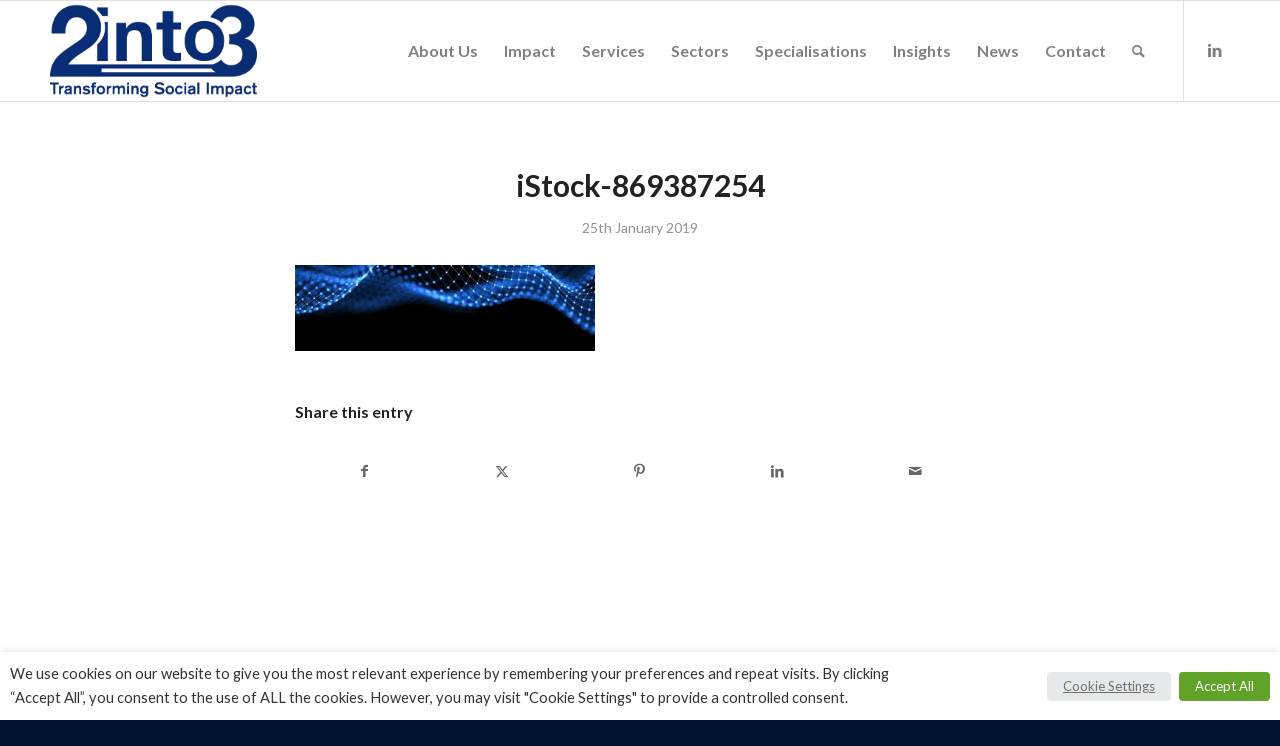

--- FILE ---
content_type: text/html; charset=UTF-8
request_url: https://2into3.com/about-us/attachment/istock-869387254/
body_size: 23959
content:
<!DOCTYPE html>
<html dir="ltr" lang="en-GB" prefix="og: https://ogp.me/ns#" class="html_stretched responsive av-preloader-disabled  html_header_top html_logo_left html_main_nav_header html_menu_right html_custom html_header_sticky html_header_shrinking_disabled html_mobile_menu_phone html_header_searchicon html_content_align_left html_header_unstick_top_disabled html_header_stretch_disabled html_av-overlay-side html_av-overlay-side-classic html_av-submenu-noclone html_entry_id_377 av-cookies-no-cookie-consent av-no-preview av-default-lightbox html_text_menu_active av-mobile-menu-switch-default">
<head>
<meta charset="UTF-8" />
<meta name="robots" content="index, follow" />


<!-- mobile setting -->
<meta name="viewport" content="width=device-width, initial-scale=1">

<!-- Scripts/CSS and wp_head hook -->
<title>iStock-869387254 | 2into3</title>

		<!-- All in One SEO 4.9.3 - aioseo.com -->
	<meta name="robots" content="max-image-preview:large" />
	<meta name="author" content="mveale"/>
	<meta name="google-site-verification" content="duMoUg1vucb1yB6aM0Dm8OxEYkraNqR_2xZmsIZx-hQ" />
	<meta name="msvalidate.01" content="CF1D8A41B8FA5204CE3CC94B0441C38E" />
	<link rel="canonical" href="https://2into3.com/about-us/attachment/istock-869387254/" />
	<meta name="generator" content="All in One SEO (AIOSEO) 4.9.3" />
		<meta property="og:locale" content="en_GB" />
		<meta property="og:site_name" content="2into3 | Transforming Social Impact" />
		<meta property="og:type" content="article" />
		<meta property="og:title" content="iStock-869387254 | 2into3" />
		<meta property="og:url" content="https://2into3.com/about-us/attachment/istock-869387254/" />
		<meta property="article:published_time" content="2019-01-25T12:29:44+00:00" />
		<meta property="article:modified_time" content="2023-04-20T22:00:25+00:00" />
		<meta name="twitter:card" content="summary" />
		<meta name="twitter:title" content="iStock-869387254 | 2into3" />
		<script type="application/ld+json" class="aioseo-schema">
			{"@context":"https:\/\/schema.org","@graph":[{"@type":"BreadcrumbList","@id":"https:\/\/2into3.com\/about-us\/attachment\/istock-869387254\/#breadcrumblist","itemListElement":[{"@type":"ListItem","@id":"https:\/\/2into3.com#listItem","position":1,"name":"Home","item":"https:\/\/2into3.com","nextItem":{"@type":"ListItem","@id":"https:\/\/2into3.com\/about-us\/attachment\/istock-869387254\/#listItem","name":"iStock-869387254"}},{"@type":"ListItem","@id":"https:\/\/2into3.com\/about-us\/attachment\/istock-869387254\/#listItem","position":2,"name":"iStock-869387254","previousItem":{"@type":"ListItem","@id":"https:\/\/2into3.com#listItem","name":"Home"}}]},{"@type":"ItemPage","@id":"https:\/\/2into3.com\/about-us\/attachment\/istock-869387254\/#itempage","url":"https:\/\/2into3.com\/about-us\/attachment\/istock-869387254\/","name":"iStock-869387254 | 2into3","inLanguage":"en-GB","isPartOf":{"@id":"https:\/\/2into3.com\/#website"},"breadcrumb":{"@id":"https:\/\/2into3.com\/about-us\/attachment\/istock-869387254\/#breadcrumblist"},"author":{"@id":"https:\/\/2into3.com\/author\/mveale\/#author"},"creator":{"@id":"https:\/\/2into3.com\/author\/mveale\/#author"},"datePublished":"2019-01-25T12:29:44+00:00","dateModified":"2023-04-20T23:00:25+01:00"},{"@type":"Organization","@id":"https:\/\/2into3.com\/#organization","name":"2into3","description":"Transforming Social Impact","url":"https:\/\/2into3.com\/","telephone":"+35312433122","logo":{"@type":"ImageObject","url":"https:\/\/2into3.com\/wp-content\/uploads\/2019\/01\/iStock-869387254.jpg","@id":"https:\/\/2into3.com\/about-us\/attachment\/istock-869387254\/#organizationLogo"},"image":{"@id":"https:\/\/2into3.com\/about-us\/attachment\/istock-869387254\/#organizationLogo"}},{"@type":"Person","@id":"https:\/\/2into3.com\/author\/mveale\/#author","url":"https:\/\/2into3.com\/author\/mveale\/","name":"mveale","image":{"@type":"ImageObject","@id":"https:\/\/2into3.com\/about-us\/attachment\/istock-869387254\/#authorImage","url":"https:\/\/2into3.com\/wp-content\/wphb-cache\/gravatar\/67a\/67a3eea3785f02c73eea3200148457a3x96.jpg","width":96,"height":96,"caption":"mveale"}},{"@type":"WebSite","@id":"https:\/\/2into3.com\/#website","url":"https:\/\/2into3.com\/","name":"2into3","description":"Transforming Social Impact","inLanguage":"en-GB","publisher":{"@id":"https:\/\/2into3.com\/#organization"}}]}
		</script>
		<!-- All in One SEO -->

<link href='//hb.wpmucdn.com' rel='preconnect' />
<link rel="alternate" type="application/rss+xml" title="2into3 &raquo; Feed" href="https://2into3.com/feed/" />
<link rel="alternate" type="application/rss+xml" title="2into3 &raquo; Comments Feed" href="https://2into3.com/comments/feed/" />
<link rel="alternate" title="oEmbed (JSON)" type="application/json+oembed" href="https://2into3.com/wp-json/oembed/1.0/embed?url=https%3A%2F%2F2into3.com%2Fabout-us%2Fattachment%2Fistock-869387254%2F" />
<link rel="alternate" title="oEmbed (XML)" type="text/xml+oembed" href="https://2into3.com/wp-json/oembed/1.0/embed?url=https%3A%2F%2F2into3.com%2Fabout-us%2Fattachment%2Fistock-869387254%2F&#038;format=xml" />
		<style>
			.lazyload,
			.lazyloading {
				max-width: 100%;
			}
		</style>
		
<!-- google webfont font replacement -->

			<script type='text/javascript'>

				(function() {

					/*	check if webfonts are disabled by user setting via cookie - or user must opt in.	*/
					var html = document.getElementsByTagName('html')[0];
					var cookie_check = html.className.indexOf('av-cookies-needs-opt-in') >= 0 || html.className.indexOf('av-cookies-can-opt-out') >= 0;
					var allow_continue = true;
					var silent_accept_cookie = html.className.indexOf('av-cookies-user-silent-accept') >= 0;

					if( cookie_check && ! silent_accept_cookie )
					{
						if( ! document.cookie.match(/aviaCookieConsent/) || html.className.indexOf('av-cookies-session-refused') >= 0 )
						{
							allow_continue = false;
						}
						else
						{
							if( ! document.cookie.match(/aviaPrivacyRefuseCookiesHideBar/) )
							{
								allow_continue = false;
							}
							else if( ! document.cookie.match(/aviaPrivacyEssentialCookiesEnabled/) )
							{
								allow_continue = false;
							}
							else if( document.cookie.match(/aviaPrivacyGoogleWebfontsDisabled/) )
							{
								allow_continue = false;
							}
						}
					}

					if( allow_continue )
					{
						var f = document.createElement('link');

						f.type 	= 'text/css';
						f.rel 	= 'stylesheet';
						f.href 	= 'https://fonts.googleapis.com/css?family=Lato:300,400,700&display=auto';
						f.id 	= 'avia-google-webfont';

						document.getElementsByTagName('head')[0].appendChild(f);
					}
				})();

			</script>
			<style id='wp-img-auto-sizes-contain-inline-css' type='text/css'>
img:is([sizes=auto i],[sizes^="auto," i]){contain-intrinsic-size:3000px 1500px}
/*# sourceURL=wp-img-auto-sizes-contain-inline-css */
</style>
<link rel='stylesheet' id='avia-grid-css' href='https://2into3.com/wp-content/themes/enfold/css/grid.css?ver=6.0' type='text/css' media='all' />
<link rel='stylesheet' id='avia-base-css' href='https://2into3.com/wp-content/themes/enfold/css/base.css?ver=6.0' type='text/css' media='all' />
<link rel='stylesheet' id='avia-layout-css' href='https://2into3.com/wp-content/themes/enfold/css/layout.css?ver=6.0' type='text/css' media='all' />
<link rel='stylesheet' id='avia-module-blog-css' href='https://2into3.com/wp-content/themes/enfold/config-templatebuilder/avia-shortcodes/blog/blog.css?ver=6.0' type='text/css' media='all' />
<link rel='stylesheet' id='avia-module-postslider-css' href='https://2into3.com/wp-content/themes/enfold/config-templatebuilder/avia-shortcodes/postslider/postslider.css?ver=6.0' type='text/css' media='all' />
<link rel='stylesheet' id='avia-module-button-css' href='https://2into3.com/wp-content/themes/enfold/config-templatebuilder/avia-shortcodes/buttons/buttons.css?ver=6.0' type='text/css' media='all' />
<link rel='stylesheet' id='avia-module-buttonrow-css' href='https://2into3.com/wp-content/themes/enfold/config-templatebuilder/avia-shortcodes/buttonrow/buttonrow.css?ver=6.0' type='text/css' media='all' />
<link rel='stylesheet' id='avia-module-button-fullwidth-css' href='https://2into3.com/wp-content/themes/enfold/config-templatebuilder/avia-shortcodes/buttons_fullwidth/buttons_fullwidth.css?ver=6.0' type='text/css' media='all' />
<link rel='stylesheet' id='avia-module-comments-css' href='https://2into3.com/wp-content/themes/enfold/config-templatebuilder/avia-shortcodes/comments/comments.css?ver=6.0' type='text/css' media='all' />
<link rel='stylesheet' id='avia-module-contact-css' href='https://2into3.com/wp-content/themes/enfold/config-templatebuilder/avia-shortcodes/contact/contact.css?ver=6.0' type='text/css' media='all' />
<link rel='stylesheet' id='avia-module-slideshow-css' href='https://2into3.com/wp-content/themes/enfold/config-templatebuilder/avia-shortcodes/slideshow/slideshow.css?ver=6.0' type='text/css' media='all' />
<link rel='stylesheet' id='avia-module-slideshow-contentpartner-css' href='https://2into3.com/wp-content/themes/enfold/config-templatebuilder/avia-shortcodes/contentslider/contentslider.css?ver=6.0' type='text/css' media='all' />
<link rel='stylesheet' id='avia-module-gallery-css' href='https://2into3.com/wp-content/themes/enfold/config-templatebuilder/avia-shortcodes/gallery/gallery.css?ver=6.0' type='text/css' media='all' />
<link rel='stylesheet' id='avia-module-maps-css' href='https://2into3.com/wp-content/themes/enfold/config-templatebuilder/avia-shortcodes/google_maps/google_maps.css?ver=6.0' type='text/css' media='all' />
<link rel='stylesheet' id='avia-module-gridrow-css' href='https://2into3.com/wp-content/themes/enfold/config-templatebuilder/avia-shortcodes/grid_row/grid_row.css?ver=6.0' type='text/css' media='all' />
<link rel='stylesheet' id='avia-module-heading-css' href='https://2into3.com/wp-content/themes/enfold/config-templatebuilder/avia-shortcodes/heading/heading.css?ver=6.0' type='text/css' media='all' />
<link rel='stylesheet' id='avia-module-hr-css' href='https://2into3.com/wp-content/themes/enfold/config-templatebuilder/avia-shortcodes/hr/hr.css?ver=6.0' type='text/css' media='all' />
<link rel='stylesheet' id='avia-module-icon-css' href='https://2into3.com/wp-content/themes/enfold/config-templatebuilder/avia-shortcodes/icon/icon.css?ver=6.0' type='text/css' media='all' />
<link rel='stylesheet' id='avia-module-iconbox-css' href='https://2into3.com/wp-content/themes/enfold/config-templatebuilder/avia-shortcodes/iconbox/iconbox.css?ver=6.0' type='text/css' media='all' />
<link rel='stylesheet' id='avia-module-iconlist-css' href='https://2into3.com/wp-content/themes/enfold/config-templatebuilder/avia-shortcodes/iconlist/iconlist.css?ver=6.0' type='text/css' media='all' />
<link rel='stylesheet' id='avia-module-image-css' href='https://2into3.com/wp-content/themes/enfold/config-templatebuilder/avia-shortcodes/image/image.css?ver=6.0' type='text/css' media='all' />
<link rel='stylesheet' id='avia-module-masonry-css' href='https://2into3.com/wp-content/themes/enfold/config-templatebuilder/avia-shortcodes/masonry_entries/masonry_entries.css?ver=6.0' type='text/css' media='all' />
<link rel='stylesheet' id='avia-siteloader-css' href='https://2into3.com/wp-content/themes/enfold/css/avia-snippet-site-preloader.css?ver=6.0' type='text/css' media='all' />
<link rel='stylesheet' id='avia-module-portfolio-css' href='https://2into3.com/wp-content/themes/enfold/config-templatebuilder/avia-shortcodes/portfolio/portfolio.css?ver=6.0' type='text/css' media='all' />
<link rel='stylesheet' id='avia-module-slideshow-fullsize-css' href='https://2into3.com/wp-content/themes/enfold/config-templatebuilder/avia-shortcodes/slideshow_fullsize/slideshow_fullsize.css?ver=6.0' type='text/css' media='all' />
<link rel='stylesheet' id='avia-module-social-css' href='https://2into3.com/wp-content/themes/enfold/config-templatebuilder/avia-shortcodes/social_share/social_share.css?ver=6.0' type='text/css' media='all' />
<link rel='stylesheet' id='avia-module-tabs-css' href='https://2into3.com/wp-content/themes/enfold/config-templatebuilder/avia-shortcodes/tabs/tabs.css?ver=6.0' type='text/css' media='all' />
<link rel='stylesheet' id='avia-module-team-css' href='https://2into3.com/wp-content/themes/enfold/config-templatebuilder/avia-shortcodes/team/team.css?ver=6.0' type='text/css' media='all' />
<link rel='stylesheet' id='avia-module-testimonials-css' href='https://2into3.com/wp-content/themes/enfold/config-templatebuilder/avia-shortcodes/testimonials/testimonials.css?ver=6.0' type='text/css' media='all' />
<link rel='stylesheet' id='avia-module-video-css' href='https://2into3.com/wp-content/themes/enfold/config-templatebuilder/avia-shortcodes/video/video.css?ver=6.0' type='text/css' media='all' />
<style id='wp-emoji-styles-inline-css' type='text/css'>

	img.wp-smiley, img.emoji {
		display: inline !important;
		border: none !important;
		box-shadow: none !important;
		height: 1em !important;
		width: 1em !important;
		margin: 0 0.07em !important;
		vertical-align: -0.1em !important;
		background: none !important;
		padding: 0 !important;
	}
/*# sourceURL=wp-emoji-styles-inline-css */
</style>
<style id='wp-block-library-inline-css' type='text/css'>
:root{--wp-block-synced-color:#7a00df;--wp-block-synced-color--rgb:122,0,223;--wp-bound-block-color:var(--wp-block-synced-color);--wp-editor-canvas-background:#ddd;--wp-admin-theme-color:#007cba;--wp-admin-theme-color--rgb:0,124,186;--wp-admin-theme-color-darker-10:#006ba1;--wp-admin-theme-color-darker-10--rgb:0,107,160.5;--wp-admin-theme-color-darker-20:#005a87;--wp-admin-theme-color-darker-20--rgb:0,90,135;--wp-admin-border-width-focus:2px}@media (min-resolution:192dpi){:root{--wp-admin-border-width-focus:1.5px}}.wp-element-button{cursor:pointer}:root .has-very-light-gray-background-color{background-color:#eee}:root .has-very-dark-gray-background-color{background-color:#313131}:root .has-very-light-gray-color{color:#eee}:root .has-very-dark-gray-color{color:#313131}:root .has-vivid-green-cyan-to-vivid-cyan-blue-gradient-background{background:linear-gradient(135deg,#00d084,#0693e3)}:root .has-purple-crush-gradient-background{background:linear-gradient(135deg,#34e2e4,#4721fb 50%,#ab1dfe)}:root .has-hazy-dawn-gradient-background{background:linear-gradient(135deg,#faaca8,#dad0ec)}:root .has-subdued-olive-gradient-background{background:linear-gradient(135deg,#fafae1,#67a671)}:root .has-atomic-cream-gradient-background{background:linear-gradient(135deg,#fdd79a,#004a59)}:root .has-nightshade-gradient-background{background:linear-gradient(135deg,#330968,#31cdcf)}:root .has-midnight-gradient-background{background:linear-gradient(135deg,#020381,#2874fc)}:root{--wp--preset--font-size--normal:16px;--wp--preset--font-size--huge:42px}.has-regular-font-size{font-size:1em}.has-larger-font-size{font-size:2.625em}.has-normal-font-size{font-size:var(--wp--preset--font-size--normal)}.has-huge-font-size{font-size:var(--wp--preset--font-size--huge)}.has-text-align-center{text-align:center}.has-text-align-left{text-align:left}.has-text-align-right{text-align:right}.has-fit-text{white-space:nowrap!important}#end-resizable-editor-section{display:none}.aligncenter{clear:both}.items-justified-left{justify-content:flex-start}.items-justified-center{justify-content:center}.items-justified-right{justify-content:flex-end}.items-justified-space-between{justify-content:space-between}.screen-reader-text{border:0;clip-path:inset(50%);height:1px;margin:-1px;overflow:hidden;padding:0;position:absolute;width:1px;word-wrap:normal!important}.screen-reader-text:focus{background-color:#ddd;clip-path:none;color:#444;display:block;font-size:1em;height:auto;left:5px;line-height:normal;padding:15px 23px 14px;text-decoration:none;top:5px;width:auto;z-index:100000}html :where(.has-border-color){border-style:solid}html :where([style*=border-top-color]){border-top-style:solid}html :where([style*=border-right-color]){border-right-style:solid}html :where([style*=border-bottom-color]){border-bottom-style:solid}html :where([style*=border-left-color]){border-left-style:solid}html :where([style*=border-width]){border-style:solid}html :where([style*=border-top-width]){border-top-style:solid}html :where([style*=border-right-width]){border-right-style:solid}html :where([style*=border-bottom-width]){border-bottom-style:solid}html :where([style*=border-left-width]){border-left-style:solid}html :where(img[class*=wp-image-]){height:auto;max-width:100%}:where(figure){margin:0 0 1em}html :where(.is-position-sticky){--wp-admin--admin-bar--position-offset:var(--wp-admin--admin-bar--height,0px)}@media screen and (max-width:600px){html :where(.is-position-sticky){--wp-admin--admin-bar--position-offset:0px}}

/*# sourceURL=wp-block-library-inline-css */
</style><style id='global-styles-inline-css' type='text/css'>
:root{--wp--preset--aspect-ratio--square: 1;--wp--preset--aspect-ratio--4-3: 4/3;--wp--preset--aspect-ratio--3-4: 3/4;--wp--preset--aspect-ratio--3-2: 3/2;--wp--preset--aspect-ratio--2-3: 2/3;--wp--preset--aspect-ratio--16-9: 16/9;--wp--preset--aspect-ratio--9-16: 9/16;--wp--preset--color--black: #000000;--wp--preset--color--cyan-bluish-gray: #abb8c3;--wp--preset--color--white: #ffffff;--wp--preset--color--pale-pink: #f78da7;--wp--preset--color--vivid-red: #cf2e2e;--wp--preset--color--luminous-vivid-orange: #ff6900;--wp--preset--color--luminous-vivid-amber: #fcb900;--wp--preset--color--light-green-cyan: #7bdcb5;--wp--preset--color--vivid-green-cyan: #00d084;--wp--preset--color--pale-cyan-blue: #8ed1fc;--wp--preset--color--vivid-cyan-blue: #0693e3;--wp--preset--color--vivid-purple: #9b51e0;--wp--preset--color--metallic-red: #b02b2c;--wp--preset--color--maximum-yellow-red: #edae44;--wp--preset--color--yellow-sun: #eeee22;--wp--preset--color--palm-leaf: #83a846;--wp--preset--color--aero: #7bb0e7;--wp--preset--color--old-lavender: #745f7e;--wp--preset--color--steel-teal: #5f8789;--wp--preset--color--raspberry-pink: #d65799;--wp--preset--color--medium-turquoise: #4ecac2;--wp--preset--gradient--vivid-cyan-blue-to-vivid-purple: linear-gradient(135deg,rgb(6,147,227) 0%,rgb(155,81,224) 100%);--wp--preset--gradient--light-green-cyan-to-vivid-green-cyan: linear-gradient(135deg,rgb(122,220,180) 0%,rgb(0,208,130) 100%);--wp--preset--gradient--luminous-vivid-amber-to-luminous-vivid-orange: linear-gradient(135deg,rgb(252,185,0) 0%,rgb(255,105,0) 100%);--wp--preset--gradient--luminous-vivid-orange-to-vivid-red: linear-gradient(135deg,rgb(255,105,0) 0%,rgb(207,46,46) 100%);--wp--preset--gradient--very-light-gray-to-cyan-bluish-gray: linear-gradient(135deg,rgb(238,238,238) 0%,rgb(169,184,195) 100%);--wp--preset--gradient--cool-to-warm-spectrum: linear-gradient(135deg,rgb(74,234,220) 0%,rgb(151,120,209) 20%,rgb(207,42,186) 40%,rgb(238,44,130) 60%,rgb(251,105,98) 80%,rgb(254,248,76) 100%);--wp--preset--gradient--blush-light-purple: linear-gradient(135deg,rgb(255,206,236) 0%,rgb(152,150,240) 100%);--wp--preset--gradient--blush-bordeaux: linear-gradient(135deg,rgb(254,205,165) 0%,rgb(254,45,45) 50%,rgb(107,0,62) 100%);--wp--preset--gradient--luminous-dusk: linear-gradient(135deg,rgb(255,203,112) 0%,rgb(199,81,192) 50%,rgb(65,88,208) 100%);--wp--preset--gradient--pale-ocean: linear-gradient(135deg,rgb(255,245,203) 0%,rgb(182,227,212) 50%,rgb(51,167,181) 100%);--wp--preset--gradient--electric-grass: linear-gradient(135deg,rgb(202,248,128) 0%,rgb(113,206,126) 100%);--wp--preset--gradient--midnight: linear-gradient(135deg,rgb(2,3,129) 0%,rgb(40,116,252) 100%);--wp--preset--font-size--small: 1rem;--wp--preset--font-size--medium: 1.125rem;--wp--preset--font-size--large: 1.75rem;--wp--preset--font-size--x-large: clamp(1.75rem, 3vw, 2.25rem);--wp--preset--spacing--20: 0.44rem;--wp--preset--spacing--30: 0.67rem;--wp--preset--spacing--40: 1rem;--wp--preset--spacing--50: 1.5rem;--wp--preset--spacing--60: 2.25rem;--wp--preset--spacing--70: 3.38rem;--wp--preset--spacing--80: 5.06rem;--wp--preset--shadow--natural: 6px 6px 9px rgba(0, 0, 0, 0.2);--wp--preset--shadow--deep: 12px 12px 50px rgba(0, 0, 0, 0.4);--wp--preset--shadow--sharp: 6px 6px 0px rgba(0, 0, 0, 0.2);--wp--preset--shadow--outlined: 6px 6px 0px -3px rgb(255, 255, 255), 6px 6px rgb(0, 0, 0);--wp--preset--shadow--crisp: 6px 6px 0px rgb(0, 0, 0);}:root { --wp--style--global--content-size: 800px;--wp--style--global--wide-size: 1130px; }:where(body) { margin: 0; }.wp-site-blocks > .alignleft { float: left; margin-right: 2em; }.wp-site-blocks > .alignright { float: right; margin-left: 2em; }.wp-site-blocks > .aligncenter { justify-content: center; margin-left: auto; margin-right: auto; }:where(.is-layout-flex){gap: 0.5em;}:where(.is-layout-grid){gap: 0.5em;}.is-layout-flow > .alignleft{float: left;margin-inline-start: 0;margin-inline-end: 2em;}.is-layout-flow > .alignright{float: right;margin-inline-start: 2em;margin-inline-end: 0;}.is-layout-flow > .aligncenter{margin-left: auto !important;margin-right: auto !important;}.is-layout-constrained > .alignleft{float: left;margin-inline-start: 0;margin-inline-end: 2em;}.is-layout-constrained > .alignright{float: right;margin-inline-start: 2em;margin-inline-end: 0;}.is-layout-constrained > .aligncenter{margin-left: auto !important;margin-right: auto !important;}.is-layout-constrained > :where(:not(.alignleft):not(.alignright):not(.alignfull)){max-width: var(--wp--style--global--content-size);margin-left: auto !important;margin-right: auto !important;}.is-layout-constrained > .alignwide{max-width: var(--wp--style--global--wide-size);}body .is-layout-flex{display: flex;}.is-layout-flex{flex-wrap: wrap;align-items: center;}.is-layout-flex > :is(*, div){margin: 0;}body .is-layout-grid{display: grid;}.is-layout-grid > :is(*, div){margin: 0;}body{padding-top: 0px;padding-right: 0px;padding-bottom: 0px;padding-left: 0px;}a:where(:not(.wp-element-button)){text-decoration: underline;}:root :where(.wp-element-button, .wp-block-button__link){background-color: #32373c;border-width: 0;color: #fff;font-family: inherit;font-size: inherit;font-style: inherit;font-weight: inherit;letter-spacing: inherit;line-height: inherit;padding-top: calc(0.667em + 2px);padding-right: calc(1.333em + 2px);padding-bottom: calc(0.667em + 2px);padding-left: calc(1.333em + 2px);text-decoration: none;text-transform: inherit;}.has-black-color{color: var(--wp--preset--color--black) !important;}.has-cyan-bluish-gray-color{color: var(--wp--preset--color--cyan-bluish-gray) !important;}.has-white-color{color: var(--wp--preset--color--white) !important;}.has-pale-pink-color{color: var(--wp--preset--color--pale-pink) !important;}.has-vivid-red-color{color: var(--wp--preset--color--vivid-red) !important;}.has-luminous-vivid-orange-color{color: var(--wp--preset--color--luminous-vivid-orange) !important;}.has-luminous-vivid-amber-color{color: var(--wp--preset--color--luminous-vivid-amber) !important;}.has-light-green-cyan-color{color: var(--wp--preset--color--light-green-cyan) !important;}.has-vivid-green-cyan-color{color: var(--wp--preset--color--vivid-green-cyan) !important;}.has-pale-cyan-blue-color{color: var(--wp--preset--color--pale-cyan-blue) !important;}.has-vivid-cyan-blue-color{color: var(--wp--preset--color--vivid-cyan-blue) !important;}.has-vivid-purple-color{color: var(--wp--preset--color--vivid-purple) !important;}.has-metallic-red-color{color: var(--wp--preset--color--metallic-red) !important;}.has-maximum-yellow-red-color{color: var(--wp--preset--color--maximum-yellow-red) !important;}.has-yellow-sun-color{color: var(--wp--preset--color--yellow-sun) !important;}.has-palm-leaf-color{color: var(--wp--preset--color--palm-leaf) !important;}.has-aero-color{color: var(--wp--preset--color--aero) !important;}.has-old-lavender-color{color: var(--wp--preset--color--old-lavender) !important;}.has-steel-teal-color{color: var(--wp--preset--color--steel-teal) !important;}.has-raspberry-pink-color{color: var(--wp--preset--color--raspberry-pink) !important;}.has-medium-turquoise-color{color: var(--wp--preset--color--medium-turquoise) !important;}.has-black-background-color{background-color: var(--wp--preset--color--black) !important;}.has-cyan-bluish-gray-background-color{background-color: var(--wp--preset--color--cyan-bluish-gray) !important;}.has-white-background-color{background-color: var(--wp--preset--color--white) !important;}.has-pale-pink-background-color{background-color: var(--wp--preset--color--pale-pink) !important;}.has-vivid-red-background-color{background-color: var(--wp--preset--color--vivid-red) !important;}.has-luminous-vivid-orange-background-color{background-color: var(--wp--preset--color--luminous-vivid-orange) !important;}.has-luminous-vivid-amber-background-color{background-color: var(--wp--preset--color--luminous-vivid-amber) !important;}.has-light-green-cyan-background-color{background-color: var(--wp--preset--color--light-green-cyan) !important;}.has-vivid-green-cyan-background-color{background-color: var(--wp--preset--color--vivid-green-cyan) !important;}.has-pale-cyan-blue-background-color{background-color: var(--wp--preset--color--pale-cyan-blue) !important;}.has-vivid-cyan-blue-background-color{background-color: var(--wp--preset--color--vivid-cyan-blue) !important;}.has-vivid-purple-background-color{background-color: var(--wp--preset--color--vivid-purple) !important;}.has-metallic-red-background-color{background-color: var(--wp--preset--color--metallic-red) !important;}.has-maximum-yellow-red-background-color{background-color: var(--wp--preset--color--maximum-yellow-red) !important;}.has-yellow-sun-background-color{background-color: var(--wp--preset--color--yellow-sun) !important;}.has-palm-leaf-background-color{background-color: var(--wp--preset--color--palm-leaf) !important;}.has-aero-background-color{background-color: var(--wp--preset--color--aero) !important;}.has-old-lavender-background-color{background-color: var(--wp--preset--color--old-lavender) !important;}.has-steel-teal-background-color{background-color: var(--wp--preset--color--steel-teal) !important;}.has-raspberry-pink-background-color{background-color: var(--wp--preset--color--raspberry-pink) !important;}.has-medium-turquoise-background-color{background-color: var(--wp--preset--color--medium-turquoise) !important;}.has-black-border-color{border-color: var(--wp--preset--color--black) !important;}.has-cyan-bluish-gray-border-color{border-color: var(--wp--preset--color--cyan-bluish-gray) !important;}.has-white-border-color{border-color: var(--wp--preset--color--white) !important;}.has-pale-pink-border-color{border-color: var(--wp--preset--color--pale-pink) !important;}.has-vivid-red-border-color{border-color: var(--wp--preset--color--vivid-red) !important;}.has-luminous-vivid-orange-border-color{border-color: var(--wp--preset--color--luminous-vivid-orange) !important;}.has-luminous-vivid-amber-border-color{border-color: var(--wp--preset--color--luminous-vivid-amber) !important;}.has-light-green-cyan-border-color{border-color: var(--wp--preset--color--light-green-cyan) !important;}.has-vivid-green-cyan-border-color{border-color: var(--wp--preset--color--vivid-green-cyan) !important;}.has-pale-cyan-blue-border-color{border-color: var(--wp--preset--color--pale-cyan-blue) !important;}.has-vivid-cyan-blue-border-color{border-color: var(--wp--preset--color--vivid-cyan-blue) !important;}.has-vivid-purple-border-color{border-color: var(--wp--preset--color--vivid-purple) !important;}.has-metallic-red-border-color{border-color: var(--wp--preset--color--metallic-red) !important;}.has-maximum-yellow-red-border-color{border-color: var(--wp--preset--color--maximum-yellow-red) !important;}.has-yellow-sun-border-color{border-color: var(--wp--preset--color--yellow-sun) !important;}.has-palm-leaf-border-color{border-color: var(--wp--preset--color--palm-leaf) !important;}.has-aero-border-color{border-color: var(--wp--preset--color--aero) !important;}.has-old-lavender-border-color{border-color: var(--wp--preset--color--old-lavender) !important;}.has-steel-teal-border-color{border-color: var(--wp--preset--color--steel-teal) !important;}.has-raspberry-pink-border-color{border-color: var(--wp--preset--color--raspberry-pink) !important;}.has-medium-turquoise-border-color{border-color: var(--wp--preset--color--medium-turquoise) !important;}.has-vivid-cyan-blue-to-vivid-purple-gradient-background{background: var(--wp--preset--gradient--vivid-cyan-blue-to-vivid-purple) !important;}.has-light-green-cyan-to-vivid-green-cyan-gradient-background{background: var(--wp--preset--gradient--light-green-cyan-to-vivid-green-cyan) !important;}.has-luminous-vivid-amber-to-luminous-vivid-orange-gradient-background{background: var(--wp--preset--gradient--luminous-vivid-amber-to-luminous-vivid-orange) !important;}.has-luminous-vivid-orange-to-vivid-red-gradient-background{background: var(--wp--preset--gradient--luminous-vivid-orange-to-vivid-red) !important;}.has-very-light-gray-to-cyan-bluish-gray-gradient-background{background: var(--wp--preset--gradient--very-light-gray-to-cyan-bluish-gray) !important;}.has-cool-to-warm-spectrum-gradient-background{background: var(--wp--preset--gradient--cool-to-warm-spectrum) !important;}.has-blush-light-purple-gradient-background{background: var(--wp--preset--gradient--blush-light-purple) !important;}.has-blush-bordeaux-gradient-background{background: var(--wp--preset--gradient--blush-bordeaux) !important;}.has-luminous-dusk-gradient-background{background: var(--wp--preset--gradient--luminous-dusk) !important;}.has-pale-ocean-gradient-background{background: var(--wp--preset--gradient--pale-ocean) !important;}.has-electric-grass-gradient-background{background: var(--wp--preset--gradient--electric-grass) !important;}.has-midnight-gradient-background{background: var(--wp--preset--gradient--midnight) !important;}.has-small-font-size{font-size: var(--wp--preset--font-size--small) !important;}.has-medium-font-size{font-size: var(--wp--preset--font-size--medium) !important;}.has-large-font-size{font-size: var(--wp--preset--font-size--large) !important;}.has-x-large-font-size{font-size: var(--wp--preset--font-size--x-large) !important;}
/*# sourceURL=global-styles-inline-css */
</style>

<link rel='stylesheet' id='cookie-law-info-css' href='https://2into3.com/wp-content/plugins/webtoffee-gdpr-cookie-consent/public/css/cookie-law-info-public.css?ver=2.4.0' type='text/css' media='all' />
<link rel='stylesheet' id='cookie-law-info-gdpr-css' href='https://2into3.com/wp-content/plugins/webtoffee-gdpr-cookie-consent/public/css/cookie-law-info-gdpr.css?ver=2.4.0' type='text/css' media='all' />
<style id='cookie-law-info-gdpr-inline-css' type='text/css'>
.cli-modal-content, .cli-tab-content { background-color: #ffffff; }.cli-privacy-content-text, .cli-modal .cli-modal-dialog, .cli-tab-container p, a.cli-privacy-readmore { color: #000000; }.cli-tab-header { background-color: #f2f2f2; }.cli-tab-header, .cli-tab-header a.cli-nav-link,span.cli-necessary-caption,.cli-switch .cli-slider:after { color: #000000; }.cli-switch .cli-slider:before { background-color: #ffffff; }.cli-switch input:checked + .cli-slider:before { background-color: #ffffff; }.cli-switch .cli-slider { background-color: #e3e1e8; }.cli-switch input:checked + .cli-slider { background-color: #28a745; }.cli-modal-close svg { fill: #000000; }.cli-tab-footer .wt-cli-privacy-accept-all-btn { background-color: #00acad; color: #ffffff}.cli-tab-footer .wt-cli-privacy-accept-btn { background-color: #00acad; color: #ffffff}.cli-tab-header a:before{ border-right: 1px solid #000000; border-bottom: 1px solid #000000; }
/*# sourceURL=cookie-law-info-gdpr-inline-css */
</style>
<link rel='stylesheet' id='wpgmp-frontend-css' href='https://2into3.com/wp-content/plugins/wp-google-map-gold/assets/css/wpgmp_all_frontend.min.css?ver=6.0.4' type='text/css' media='all' />
<link rel='stylesheet' id='avia-scs-css' href='https://2into3.com/wp-content/themes/enfold/css/shortcodes.css?ver=6.0' type='text/css' media='all' />
<link rel='stylesheet' id='avia-fold-unfold-css' href='https://2into3.com/wp-content/themes/enfold/css/avia-snippet-fold-unfold.css?ver=6.0' type='text/css' media='all' />
<link rel='stylesheet' id='avia-popup-css-css' href='https://2into3.com/wp-content/themes/enfold/js/aviapopup/magnific-popup.min.css?ver=6.0' type='text/css' media='screen' />
<link rel='stylesheet' id='avia-lightbox-css' href='https://2into3.com/wp-content/themes/enfold/css/avia-snippet-lightbox.css?ver=6.0' type='text/css' media='screen' />
<link rel='stylesheet' id='avia-widget-css-css' href='https://2into3.com/wp-content/themes/enfold/css/avia-snippet-widget.css?ver=6.0' type='text/css' media='screen' />
<link rel='stylesheet' id='mediaelement-css' href='https://2into3.com/wp-includes/js/mediaelement/mediaelementplayer-legacy.min.css?ver=4.2.17' type='text/css' media='all' />
<link rel='stylesheet' id='wp-mediaelement-css' href='https://2into3.com/wp-includes/js/mediaelement/wp-mediaelement.min.css?ver=6.9' type='text/css' media='all' />
<link rel='stylesheet' id='avia-dynamic-css' href='https://2into3.com/wp-content/uploads/dynamic_avia/enfold.css?ver=696ee65de03ea' type='text/css' media='all' />
<link rel='stylesheet' id='avia-custom-css' href='https://2into3.com/wp-content/themes/enfold/css/custom.css?ver=6.0' type='text/css' media='all' />
<script type="text/javascript" src="https://2into3.com/wp-includes/js/jquery/jquery.min.js?ver=3.7.1" id="jquery-core-js"></script>
<script type="text/javascript" src="https://2into3.com/wp-includes/js/jquery/jquery-migrate.min.js?ver=3.4.1" id="jquery-migrate-js"></script>
<script type="text/javascript" id="cookie-law-info-js-extra">
/* <![CDATA[ */
var Cli_Data = {"nn_cookie_ids":["_gat","PHPSESSID","bscookie","_ga","_gid","lang","bcookie","lidc","UserMatchHistory","AnalyticsSyncHistory","li_gc"],"non_necessary_cookies":{"necessary":["PHPSESSID","cookielawinfo-checkbox-advertisement"],"functional":["lang","bcookie","lidc"],"performance":["_gat"],"analytics":["_ga","_gid"],"advertisement":["bscookie"],"others":["UserMatchHistory","AnalyticsSyncHistory","li_gc"]},"cookielist":{"necessary":{"id":22,"status":true,"priority":0,"title":"Necessary","strict":true,"default_state":false,"ccpa_optout":false,"loadonstart":false},"functional":{"id":23,"status":true,"priority":5,"title":"Functional","strict":false,"default_state":false,"ccpa_optout":false,"loadonstart":false},"performance":{"id":24,"status":true,"priority":4,"title":"Performance","strict":false,"default_state":false,"ccpa_optout":false,"loadonstart":false},"analytics":{"id":25,"status":true,"priority":3,"title":"Analytics","strict":false,"default_state":false,"ccpa_optout":false,"loadonstart":false},"advertisement":{"id":26,"status":true,"priority":2,"title":"Advertisement","strict":false,"default_state":false,"ccpa_optout":false,"loadonstart":false},"others":{"id":27,"status":true,"priority":1,"title":"Others","strict":false,"default_state":false,"ccpa_optout":false,"loadonstart":false}},"ajax_url":"https://2into3.com/wp-admin/admin-ajax.php","current_lang":"en","security":"7d2e39ec1f","eu_countries":["GB"],"geoIP":"disabled","use_custom_geolocation_api":"","custom_geolocation_api":"https://geoip.cookieyes.com/geoip/checker/result.php","consentVersion":"1","strictlyEnabled":["necessary","obligatoire"],"cookieDomain":"","privacy_length":"250","ccpaEnabled":"","ccpaRegionBased":"","ccpaBarEnabled":"","ccpaType":"gdpr","triggerDomRefresh":"","secure_cookies":""};
var log_object = {"ajax_url":"https://2into3.com/wp-admin/admin-ajax.php"};
//# sourceURL=cookie-law-info-js-extra
/* ]]> */
</script>
<script type="text/javascript" src="https://2into3.com/wp-content/plugins/webtoffee-gdpr-cookie-consent/public/js/cookie-law-info-public.js?ver=2.4.0" id="cookie-law-info-js"></script>
<script type="text/javascript" src="https://2into3.com/wp-content/uploads/dynamic_avia/avia-head-scripts-1dcaec7ca9fdf7e163df8d3c9af0e2b5---696ee67709620.js" id="avia-head-scripts-js"></script>
<link rel="https://api.w.org/" href="https://2into3.com/wp-json/" /><link rel="alternate" title="JSON" type="application/json" href="https://2into3.com/wp-json/wp/v2/media/377" /><link rel="EditURI" type="application/rsd+xml" title="RSD" href="https://2into3.com/xmlrpc.php?rsd" />
<meta name="generator" content="WordPress 6.9" />
<link rel='shortlink' href='https://2into3.com/?p=377' />
		<script>
			document.documentElement.className = document.documentElement.className.replace('no-js', 'js');
		</script>
				<style>
			.no-js img.lazyload {
				display: none;
			}

			figure.wp-block-image img.lazyloading {
				min-width: 150px;
			}

			.lazyload,
			.lazyloading {
				--smush-placeholder-width: 100px;
				--smush-placeholder-aspect-ratio: 1/1;
				width: var(--smush-image-width, var(--smush-placeholder-width)) !important;
				aspect-ratio: var(--smush-image-aspect-ratio, var(--smush-placeholder-aspect-ratio)) !important;
			}

						.lazyload, .lazyloading {
				opacity: 0;
			}

			.lazyloaded {
				opacity: 1;
				transition: opacity 400ms;
				transition-delay: 0ms;
			}

					</style>
		<link rel="profile" href="https://gmpg.org/xfn/11" />
<link rel="alternate" type="application/rss+xml" title="2into3 RSS2 Feed" href="https://2into3.com/feed/" />
<link rel="pingback" href="https://2into3.com/xmlrpc.php" />

<style type='text/css' media='screen'>
 #top #header_main > .container, #top #header_main > .container .main_menu  .av-main-nav > li > a, #top #header_main #menu-item-shop .cart_dropdown_link{ height:100px; line-height: 100px; }
 .html_top_nav_header .av-logo-container{ height:100px;  }
 .html_header_top.html_header_sticky #top #wrap_all #main{ padding-top:100px; } 
</style>
<!--[if lt IE 9]><script src="https://2into3.com/wp-content/themes/enfold/js/html5shiv.js"></script><![endif]-->
<link rel="icon" href="https://2into3.com/wp-content/uploads/2022/11/2into3-Favicon.png" type="image/png">

<!-- To speed up the rendering and to display the site as fast as possible to the user we include some styles and scripts for above the fold content inline -->
<script type="text/javascript">'use strict';var avia_is_mobile=!1;if(/Android|webOS|iPhone|iPad|iPod|BlackBerry|IEMobile|Opera Mini/i.test(navigator.userAgent)&&'ontouchstart' in document.documentElement){avia_is_mobile=!0;document.documentElement.className+=' avia_mobile '}
else{document.documentElement.className+=' avia_desktop '};document.documentElement.className+=' js_active ';(function(){var e=['-webkit-','-moz-','-ms-',''],n='',o=!1,a=!1;for(var t in e){if(e[t]+'transform' in document.documentElement.style){o=!0;n=e[t]+'transform'};if(e[t]+'perspective' in document.documentElement.style){a=!0}};if(o){document.documentElement.className+=' avia_transform '};if(a){document.documentElement.className+=' avia_transform3d '};if(typeof document.getElementsByClassName=='function'&&typeof document.documentElement.getBoundingClientRect=='function'&&avia_is_mobile==!1){if(n&&window.innerHeight>0){setTimeout(function(){var e=0,o={},a=0,t=document.getElementsByClassName('av-parallax'),i=window.pageYOffset||document.documentElement.scrollTop;for(e=0;e<t.length;e++){t[e].style.top='0px';o=t[e].getBoundingClientRect();a=Math.ceil((window.innerHeight+i-o.top)*0.3);t[e].style[n]='translate(0px, '+a+'px)';t[e].style.top='auto';t[e].className+=' enabled-parallax '}},50)}}})();</script><style type="text/css">
		@font-face {font-family: 'entypo-fontello'; font-weight: normal; font-style: normal; font-display: auto;
		src: url('https://2into3.com/wp-content/themes/enfold/config-templatebuilder/avia-template-builder/assets/fonts/entypo-fontello.woff2') format('woff2'),
		url('https://2into3.com/wp-content/themes/enfold/config-templatebuilder/avia-template-builder/assets/fonts/entypo-fontello.woff') format('woff'),
		url('https://2into3.com/wp-content/themes/enfold/config-templatebuilder/avia-template-builder/assets/fonts/entypo-fontello.ttf') format('truetype'),
		url('https://2into3.com/wp-content/themes/enfold/config-templatebuilder/avia-template-builder/assets/fonts/entypo-fontello.svg#entypo-fontello') format('svg'),
		url('https://2into3.com/wp-content/themes/enfold/config-templatebuilder/avia-template-builder/assets/fonts/entypo-fontello.eot'),
		url('https://2into3.com/wp-content/themes/enfold/config-templatebuilder/avia-template-builder/assets/fonts/entypo-fontello.eot?#iefix') format('embedded-opentype');
		} #top .avia-font-entypo-fontello, body .avia-font-entypo-fontello, html body [data-av_iconfont='entypo-fontello']:before{ font-family: 'entypo-fontello'; }
		</style>

<!--
Debugging Info for Theme support: 

Theme: Enfold
Version: 6.0
Installed: enfold
AviaFramework Version: 5.6
AviaBuilder Version: 5.3
aviaElementManager Version: 1.0.1
ML:256-PU:41-PLA:15
WP:6.9
Compress: CSS:all theme files - JS:all theme files
Updates: disabled
PLAu:14
-->
<link rel='stylesheet' id='cookie-law-info-table-css' href='https://2into3.com/wp-content/plugins/webtoffee-gdpr-cookie-consent/public/css/cookie-law-info-table.css?ver=2.4.0' type='text/css' media='all' />
</head>

<body id="top" class="attachment wp-singular attachment-template-default single single-attachment postid-377 attachmentid-377 attachment-jpeg wp-theme-enfold stretched rtl_columns av-curtain-numeric lato  avia-responsive-images-support av-recaptcha-enabled av-google-badge-hide" itemscope="itemscope" itemtype="https://schema.org/WebPage" >

	
	<div id='wrap_all'>

	
<header id='header' class='all_colors header_color light_bg_color  av_header_top av_logo_left av_main_nav_header av_menu_right av_custom av_header_sticky av_header_shrinking_disabled av_header_stretch_disabled av_mobile_menu_phone av_header_searchicon av_header_unstick_top_disabled av_bottom_nav_disabled  av_alternate_logo_active av_header_border_disabled' data-av_shrink_factor='50' role="banner" itemscope="itemscope" itemtype="https://schema.org/WPHeader" >

		<div  id='header_main' class='container_wrap container_wrap_logo'>

        <div class='container av-logo-container'><div class='inner-container'><span class='logo avia-standard-logo'><a href='https://2into3.com/' class='' aria-label='2into3+Strapline' title='2into3+Strapline'><img data-src="https://2into3.com/wp-content/uploads/2022/12/2into3Strapline.png" data-srcset="https://2into3.com/wp-content/uploads/2022/12/2into3Strapline.png 559w, https://2into3.com/wp-content/uploads/2022/12/2into3Strapline-300x145.png 300w" data-sizes="(max-width: 559px) 100vw, 559px" height="100" width="300" alt='2into3' title='2into3+Strapline' src="[data-uri]" class="lazyload" style="--smush-placeholder-width: 300px; --smush-placeholder-aspect-ratio: 300/100;" /></a></span><nav class='main_menu' data-selectname='Select a page'  role="navigation" itemscope="itemscope" itemtype="https://schema.org/SiteNavigationElement" ><div class="avia-menu av-main-nav-wrap av_menu_icon_beside"><ul role="menu" class="menu av-main-nav" id="avia-menu"><li role="menuitem" id="menu-item-54" class="menu-item menu-item-type-post_type menu-item-object-page menu-item-top-level menu-item-top-level-1"><a href="https://2into3.com/about-us/" itemprop="url" tabindex="0"><span class="avia-bullet"></span><span class="avia-menu-text">About Us</span><span class="avia-menu-fx"><span class="avia-arrow-wrap"><span class="avia-arrow"></span></span></span></a></li>
<li role="menuitem" id="menu-item-374" class="menu-item menu-item-type-post_type menu-item-object-page menu-item-top-level menu-item-top-level-2"><a href="https://2into3.com/our-impact/" itemprop="url" tabindex="0"><span class="avia-bullet"></span><span class="avia-menu-text">Impact</span><span class="avia-menu-fx"><span class="avia-arrow-wrap"><span class="avia-arrow"></span></span></span></a></li>
<li role="menuitem" id="menu-item-239" class="menu-item menu-item-type-post_type menu-item-object-page menu-item-has-children menu-item-mega-parent  menu-item-top-level menu-item-top-level-3"><a href="https://2into3.com/services/" itemprop="url" tabindex="0"><span class="avia-bullet"></span><span class="avia-menu-text">Services</span><span class="avia-menu-fx"><span class="avia-arrow-wrap"><span class="avia-arrow"></span></span></span></a>
<div class='avia_mega_div avia_mega3 nine units'>

<ul class="sub-menu">
	<li role="menuitem" id="menu-item-9629" class="menu-item menu-item-type-post_type menu-item-object-page menu-item-has-children avia_mega_menu_columns_3 three units  avia_mega_menu_columns_first"><span class='mega_menu_title heading-color av-special-font'><a href='https://2into3.com/services/advisory/'>Advisory</a></span>
	<ul class="sub-menu">
		<li role="menuitem" id="menu-item-9634" class="menu-item menu-item-type-post_type menu-item-object-page"><a href="https://2into3.com/services/advisory/strategy/" itemprop="url" tabindex="0"><span class="avia-bullet"></span><span class="avia-menu-text">Strategy</span></a></li>
		<li role="menuitem" id="menu-item-5004" class="menu-item menu-item-type-post_type menu-item-object-page"><a href="https://2into3.com/services/organisational-design/" itemprop="url" tabindex="0"><span class="avia-bullet"></span><span class="avia-menu-text">Organisational Design</span></a></li>
		<li role="menuitem" id="menu-item-12500" class="menu-item menu-item-type-post_type menu-item-object-page"><a href="https://2into3.com/services/advisory/governance/" itemprop="url" tabindex="0"><span class="avia-bullet"></span><span class="avia-menu-text">Governance</span></a></li>
		<li role="menuitem" id="menu-item-12722" class="menu-item menu-item-type-post_type menu-item-object-page"><a href="https://2into3.com/services/advisory/crisis-management/" itemprop="url" tabindex="0"><span class="avia-bullet"></span><span class="avia-menu-text">Crisis Management</span></a></li>
		<li role="menuitem" id="menu-item-12721" class="menu-item menu-item-type-post_type menu-item-object-page"><a href="https://2into3.com/services/advisory/esg-achieving-the-s-in-your-esg-strategy/" itemprop="url" tabindex="0"><span class="avia-bullet"></span><span class="avia-menu-text">ESG</span></a></li>
	</ul>
</li>
	<li role="menuitem" id="menu-item-12440" class="menu-item menu-item-type-post_type menu-item-object-page menu-item-has-children avia_mega_menu_columns_3 three units "><span class='mega_menu_title heading-color av-special-font'><a href='https://2into3.com/services/funding/'>Funding</a></span>
	<ul class="sub-menu">
		<li role="menuitem" id="menu-item-5005" class="menu-item menu-item-type-post_type menu-item-object-page"><a href="https://2into3.com/services/funding/grants/" itemprop="url" tabindex="0"><span class="avia-bullet"></span><span class="avia-menu-text">Grants</span></a></li>
		<li role="menuitem" id="menu-item-12441" class="menu-item menu-item-type-custom menu-item-object-custom"><a href="https://2into3.com/services/funding/fundraising-strategy/" itemprop="url" tabindex="0"><span class="avia-bullet"></span><span class="avia-menu-text">Fundraising</span></a></li>
		<li role="menuitem" id="menu-item-12442" class="menu-item menu-item-type-custom menu-item-object-custom"><a href="https://2into3.com/services/funding/grants/#economicappraisals" itemprop="url" tabindex="0"><span class="avia-bullet"></span><span class="avia-menu-text">Economic Appraisals</span></a></li>
		<li role="menuitem" id="menu-item-12499" class="menu-item menu-item-type-custom menu-item-object-custom"><a href="https://2into3.com/services/funding/grants/#feasibilitystudies" itemprop="url" tabindex="0"><span class="avia-bullet"></span><span class="avia-menu-text">Feasibility Studies</span></a></li>
		<li role="menuitem" id="menu-item-12495" class="menu-item menu-item-type-post_type menu-item-object-page"><a href="https://2into3.com/services/funding/fundraising-strategy/irish-giving-index/" itemprop="url" tabindex="0"><span class="avia-bullet"></span><span class="avia-menu-text">Irish Giving Index</span></a></li>
	</ul>
</li>
	<li role="menuitem" id="menu-item-53" class="menu-item menu-item-type-post_type menu-item-object-page menu-item-has-children avia_mega_menu_columns_3 three units avia_mega_menu_columns_last"><span class='mega_menu_title heading-color av-special-font'><a href='https://2into3.com/services/talent/'>Talent</a></span>
	<ul class="sub-menu">
		<li role="menuitem" id="menu-item-162" class="menu-item menu-item-type-post_type menu-item-object-page"><a href="https://2into3.com/services/talent/executive-search/" itemprop="url" tabindex="0"><span class="avia-bullet"></span><span class="avia-menu-text">Our Services</span></a></li>
		<li role="menuitem" id="menu-item-9840" class="menu-item menu-item-type-post_type menu-item-object-page"><a href="https://2into3.com/services/talent/nonprofit-talent-trends/" itemprop="url" tabindex="0"><span class="avia-bullet"></span><span class="avia-menu-text">Nonprofit Talent Trends</span></a></li>
		<li role="menuitem" id="menu-item-10006" class="menu-item menu-item-type-post_type menu-item-object-page"><a href="https://2into3.com/services/talent/current-vacancies/" itemprop="url" tabindex="0"><span class="avia-bullet"></span><span class="avia-menu-text">Current Vacancies</span></a></li>
	</ul>
</li>
</ul>

</div>
</li>
<li role="menuitem" id="menu-item-10198" class="menu-item menu-item-type-post_type menu-item-object-page menu-item-has-children menu-item-top-level menu-item-top-level-4"><a href="https://2into3.com/sectors/" itemprop="url" tabindex="0"><span class="avia-bullet"></span><span class="avia-menu-text">Sectors</span><span class="avia-menu-fx"><span class="avia-arrow-wrap"><span class="avia-arrow"></span></span></span></a>


<ul class="sub-menu">
	<li role="menuitem" id="menu-item-12279" class="menu-item menu-item-type-custom menu-item-object-custom"><a href="https://2into3.com/sectors/#nonprofits" itemprop="url" tabindex="0"><span class="avia-bullet"></span><span class="avia-menu-text">Nonprofits</span></a></li>
	<li role="menuitem" id="menu-item-12280" class="menu-item menu-item-type-custom menu-item-object-custom"><a href="https://2into3.com/sectors/#statebodies" itemprop="url" tabindex="0"><span class="avia-bullet"></span><span class="avia-menu-text">State Bodies</span></a></li>
	<li role="menuitem" id="menu-item-12281" class="menu-item menu-item-type-custom menu-item-object-custom"><a href="https://2into3.com/sectors/#philanthropists" itemprop="url" tabindex="0"><span class="avia-bullet"></span><span class="avia-menu-text">Philanthropists</span></a></li>
	<li role="menuitem" id="menu-item-12282" class="menu-item menu-item-type-custom menu-item-object-custom"><a href="https://2into3.com/sectors/#corporates" itemprop="url" tabindex="0"><span class="avia-bullet"></span><span class="avia-menu-text">Corporates</span></a></li>
</ul>
</li>
<li role="menuitem" id="menu-item-14178" class="menu-item menu-item-type-post_type menu-item-object-page menu-item-top-level menu-item-top-level-5"><a href="https://2into3.com/our-specialisations/" itemprop="url" tabindex="0"><span class="avia-bullet"></span><span class="avia-menu-text">Specialisations</span><span class="avia-menu-fx"><span class="avia-arrow-wrap"><span class="avia-arrow"></span></span></span></a></li>
<li role="menuitem" id="menu-item-51" class="menu-item menu-item-type-post_type menu-item-object-page menu-item-has-children menu-item-top-level menu-item-top-level-6"><a href="https://2into3.com/research/" itemprop="url" tabindex="0"><span class="avia-bullet"></span><span class="avia-menu-text">Insights</span><span class="avia-menu-fx"><span class="avia-arrow-wrap"><span class="avia-arrow"></span></span></span></a>


<ul class="sub-menu">
	<li role="menuitem" id="menu-item-1377" class="menu-item menu-item-type-post_type menu-item-object-page"><a href="https://2into3.com/research/sector-reports/" itemprop="url" tabindex="0"><span class="avia-bullet"></span><span class="avia-menu-text">Sector Reports</span></a></li>
	<li role="menuitem" id="menu-item-1376" class="menu-item menu-item-type-post_type menu-item-object-page"><a href="https://2into3.com/research/sector-insights/" itemprop="url" tabindex="0"><span class="avia-bullet"></span><span class="avia-menu-text">Sector Insights</span></a></li>
	<li role="menuitem" id="menu-item-10126" class="menu-item menu-item-type-post_type menu-item-object-page"><a href="https://2into3.com/research/sector-insights/irelands-social-impact-podcast/" itemprop="url" tabindex="0"><span class="avia-bullet"></span><span class="avia-menu-text">Podcast</span></a></li>
</ul>
</li>
<li role="menuitem" id="menu-item-50" class="menu-item menu-item-type-post_type menu-item-object-page menu-item-top-level menu-item-top-level-7"><a href="https://2into3.com/news/" itemprop="url" tabindex="0"><span class="avia-bullet"></span><span class="avia-menu-text">News</span><span class="avia-menu-fx"><span class="avia-arrow-wrap"><span class="avia-arrow"></span></span></span></a></li>
<li role="menuitem" id="menu-item-49" class="menu-item menu-item-type-post_type menu-item-object-page menu-item-top-level menu-item-top-level-8"><a href="https://2into3.com/contact/" itemprop="url" tabindex="0"><span class="avia-bullet"></span><span class="avia-menu-text">Contact</span><span class="avia-menu-fx"><span class="avia-arrow-wrap"><span class="avia-arrow"></span></span></span></a></li>
<li id="menu-item-search" class="noMobile menu-item menu-item-search-dropdown menu-item-avia-special" role="menuitem"><a aria-label="Search" href="?s=" rel="nofollow" data-avia-search-tooltip="
&lt;search&gt;
	&lt;form role=&quot;search&quot; action=&quot;https://2into3.com/&quot; id=&quot;searchform&quot; method=&quot;get&quot; class=&quot;&quot;&gt;
		&lt;div&gt;
			&lt;input type=&quot;submit&quot; value=&quot;&quot; id=&quot;searchsubmit&quot; class=&quot;button avia-font-entypo-fontello&quot; title=&quot;Enter at least 3 characters to show search results in a dropdown or click to route to search result page to show all results&quot; /&gt;
			&lt;input type=&quot;search&quot; id=&quot;s&quot; name=&quot;s&quot; value=&quot;&quot; aria-label=&#039;Search&#039; placeholder=&#039;Search&#039; required /&gt;
					&lt;/div&gt;
	&lt;/form&gt;
&lt;/search&gt;
" aria-hidden='false' data-av_icon='' data-av_iconfont='entypo-fontello'><span class="avia_hidden_link_text">Search</span></a></li><li class="av-burger-menu-main menu-item-avia-special " role="menuitem">
	        			<a href="#" aria-label="Menu" aria-hidden="false">
							<span class="av-hamburger av-hamburger--spin av-js-hamburger">
								<span class="av-hamburger-box">
						          <span class="av-hamburger-inner"></span>
						          <strong>Menu</strong>
								</span>
							</span>
							<span class="avia_hidden_link_text">Menu</span>
						</a>
	        		   </li></ul></div><ul class='noLightbox social_bookmarks icon_count_1'><li class='social_bookmarks_linkedin av-social-link-linkedin social_icon_1'><a target="_blank" aria-label="Link to LinkedIn" href='https://www.linkedin.com/company/2-into-3' aria-hidden='false' data-av_icon='' data-av_iconfont='entypo-fontello' title='LinkedIn' rel="noopener"><span class='avia_hidden_link_text'>LinkedIn</span></a></li></ul></nav></div> </div> 
		<!-- end container_wrap-->
		</div>
<div class="header_bg"></div>
<!-- end header -->
</header>

	<div id='main' class='all_colors' data-scroll-offset='100'>

	
		<div class='container_wrap container_wrap_first main_color fullsize'>

			<div class='container template-blog template-single-blog '>

				<main class='content units av-content-full alpha  av-blog-meta-author-disabled av-blog-meta-category-disabled av-main-single'  role="main" itemprop="mainContentOfPage" >

					<article class="post-entry post-entry-type-standard post-entry-377 post-loop-1 post-parity-odd post-entry-last single-big post  post-377 attachment type-attachment status-inherit hentry"  itemscope="itemscope" itemtype="https://schema.org/CreativeWork" ><div class="blog-meta"></div><div class='entry-content-wrapper clearfix standard-content'><header class="entry-content-header"><h1 class='post-title entry-title '  itemprop="headline" >iStock-869387254<span class="post-format-icon minor-meta"></span></h1><span class="post-meta-infos"><time class="date-container minor-meta updated"  itemprop="datePublished" datetime="2019-01-25T12:29:44+00:00" >25th January 2019</time></span></header><div class="entry-content"  itemprop="text" ><p class="attachment"><a href='https://2into3.com/wp-content/uploads/2019/01/iStock-869387254.jpg'><img decoding="async" width="300" height="86" data-src="https://2into3.com/wp-content/uploads/2019/01/iStock-869387254-300x86.jpg" class="attachment-medium size-medium lazyload" alt="image" data-srcset="https://2into3.com/wp-content/uploads/2019/01/iStock-869387254-300x86.jpg 300w, https://2into3.com/wp-content/uploads/2019/01/iStock-869387254-768x220.jpg 768w, https://2into3.com/wp-content/uploads/2019/01/iStock-869387254-1030x295.jpg 1030w, https://2into3.com/wp-content/uploads/2019/01/iStock-869387254.jpg 1500w, https://2into3.com/wp-content/uploads/2019/01/iStock-869387254-705x202.jpg 705w, https://2into3.com/wp-content/uploads/2019/01/iStock-869387254-450x129.jpg 450w" data-sizes="(max-width: 300px) 100vw, 300px" src="[data-uri]" style="--smush-placeholder-width: 300px; --smush-placeholder-aspect-ratio: 300/86;" /></a></p>
</div><footer class="entry-footer"><div class='av-social-sharing-box av-social-sharing-box-default av-social-sharing-box-fullwidth'><div class="av-share-box"><h5 class='av-share-link-description av-no-toc '>Share this entry</h5><ul class="av-share-box-list noLightbox"><li class='av-share-link av-social-link-facebook' ><a target="_blank" aria-label="Share on Facebook" href='https://www.facebook.com/sharer.php?u=https://2into3.com/about-us/attachment/istock-869387254/&#038;t=iStock-869387254' aria-hidden='false' data-av_icon='' data-av_iconfont='entypo-fontello' title='' data-avia-related-tooltip='Share on Facebook' rel="noopener"><span class='avia_hidden_link_text'>Share on Facebook</span></a></li><li class='av-share-link av-social-link-twitter' ><a target="_blank" aria-label="Share on X" href='https://twitter.com/share?text=iStock-869387254&#038;url=https://2into3.com/?p=377' aria-hidden='false' data-av_icon='' data-av_iconfont='entypo-fontello' title='' data-avia-related-tooltip='Share on X' rel="noopener"><span class='avia_hidden_link_text'>Share on X</span></a></li><li class='av-share-link av-social-link-pinterest' ><a target="_blank" aria-label="Share on Pinterest" href='https://pinterest.com/pin/create/button/?url=https%3A%2F%2F2into3.com%2Fabout-us%2Fattachment%2Fistock-869387254%2F&#038;description=iStock-869387254&#038;media=https%3A%2F%2F2into3.com%2Fwp-content%2Fuploads%2F2019%2F01%2FiStock-869387254-705x202.jpg' aria-hidden='false' data-av_icon='' data-av_iconfont='entypo-fontello' title='' data-avia-related-tooltip='Share on Pinterest' rel="noopener"><span class='avia_hidden_link_text'>Share on Pinterest</span></a></li><li class='av-share-link av-social-link-linkedin' ><a target="_blank" aria-label="Share on LinkedIn" href='https://linkedin.com/shareArticle?mini=true&#038;title=iStock-869387254&#038;url=https://2into3.com/about-us/attachment/istock-869387254/' aria-hidden='false' data-av_icon='' data-av_iconfont='entypo-fontello' title='' data-avia-related-tooltip='Share on LinkedIn' rel="noopener"><span class='avia_hidden_link_text'>Share on LinkedIn</span></a></li><li class='av-share-link av-social-link-mail' ><a  aria-label="Share by Mail" href='mailto:?subject=iStock-869387254&#038;body=https://2into3.com/about-us/attachment/istock-869387254/' aria-hidden='false' data-av_icon='' data-av_iconfont='entypo-fontello' title='' data-avia-related-tooltip='Share by Mail'><span class='avia_hidden_link_text'>Share by Mail</span></a></li></ul></div></div></footer><div class='post_delimiter'></div></div><div class="post_author_timeline"></div><span class='hidden'>
				<span class='av-structured-data'  itemprop="image" itemscope="itemscope" itemtype="https://schema.org/ImageObject" >
						<span itemprop='url'>https://2into3.com/wp-content/uploads/2022/12/2into3Strapline.png</span>
						<span itemprop='height'>0</span>
						<span itemprop='width'>0</span>
				</span>
				<span class='av-structured-data'  itemprop="publisher" itemtype="https://schema.org/Organization" itemscope="itemscope" >
						<span itemprop='name'>mveale</span>
						<span itemprop='logo' itemscope itemtype='https://schema.org/ImageObject'>
							<span itemprop='url'>https://2into3.com/wp-content/uploads/2022/12/2into3Strapline.png</span>
						</span>
				</span><span class='av-structured-data'  itemprop="author" itemscope="itemscope" itemtype="https://schema.org/Person" ><span itemprop='name'>mveale</span></span><span class='av-structured-data'  itemprop="datePublished" datetime="2019-01-25T12:29:44+00:00" >2019-01-25 12:29:44</span><span class='av-structured-data'  itemprop="dateModified" itemtype="https://schema.org/dateModified" >2023-04-20 23:00:25</span><span class='av-structured-data'  itemprop="mainEntityOfPage" itemtype="https://schema.org/mainEntityOfPage" ><span itemprop='name'>iStock-869387254</span></span></span></article><div class='single-big'></div>


<div class='comment-entry post-entry'>


</div>

				<!--end content-->
				</main>

				
			</div><!--end container-->

		</div><!-- close default .container_wrap element -->

<div class="footer-page-content footer_color" id="footer-page"><style type="text/css" data-created_by="avia_inline_auto" id="style-css-av-2vsfxm-39804db3f5e073a11fe2278ec7925fee">
.avia-section.av-2vsfxm-39804db3f5e073a11fe2278ec7925fee{
background-repeat:no-repeat;
background-image:url(https://2into3.com/wp-content/uploads/2022/11/2into3_Clean-A4-Backgrounds15.jpg);
background-position:100% 100%;
background-attachment:scroll;
}
.avia-section.av-2vsfxm-39804db3f5e073a11fe2278ec7925fee .av-section-color-overlay{
opacity:0.8;
background-color:#ffffff;
}
</style>
<div id='av_section_1'  class='avia-section av-2vsfxm-39804db3f5e073a11fe2278ec7925fee main_color avia-section-default avia-no-border-styling  avia-builder-el-0  avia-builder-el-no-sibling  avia-bg-style-scroll av-section-color-overlay-active container_wrap fullsize'  data-section-bg-repeat='no-repeat'><div class="av-section-color-overlay-wrap"><div class="av-section-color-overlay"></div><div class='container av-section-cont-open' ><main  role="main" itemprop="mainContentOfPage"  class='template-page content  av-content-full alpha units'><div class='post-entry post-entry-type-page post-entry-377'><div class='entry-content-wrapper clearfix'>
<div class='flex_column_table av-lagplftq-e9a510aebedf05c11633dfb88dee7816 sc-av_one_fifth av-equal-height-column-flextable'>
<style type="text/css" data-created_by="avia_inline_auto" id="style-css-av-lagplftq-e9a510aebedf05c11633dfb88dee7816">
#top .flex_column_table.av-equal-height-column-flextable.av-lagplftq-e9a510aebedf05c11633dfb88dee7816{
margin-top:30px;
margin-bottom:30px;
}
</style>
<div  class='flex_column av-lagplftq-e9a510aebedf05c11633dfb88dee7816 av_one_fifth  avia-builder-el-1  el_before_av_one_fifth  avia-builder-el-first  first flex_column_table_cell av-equal-height-column av-align-top  '     ><style type="text/css" data-created_by="avia_inline_auto" id="style-css-av-lagpjqiy-22904592c259b5db5a835edaddcbb4f1">
#top .av-special-heading.av-lagpjqiy-22904592c259b5db5a835edaddcbb4f1{
padding-bottom:10px;
}
body .av-special-heading.av-lagpjqiy-22904592c259b5db5a835edaddcbb4f1 .av-special-heading-tag .heading-char{
font-size:25px;
}
.av-special-heading.av-lagpjqiy-22904592c259b5db5a835edaddcbb4f1 .av-subheading{
font-size:15px;
}
</style>
<div  class='av-special-heading av-lagpjqiy-22904592c259b5db5a835edaddcbb4f1 av-special-heading-h3  avia-builder-el-2  el_before_av_textblock  avia-builder-el-first '><h3 class='av-special-heading-tag'  itemprop="headline"  >Dublin</h3><div class="special-heading-border"><div class="special-heading-inner-border"></div></div></div>
<section  class='av_textblock_section av-lagpkf1q-70e2454046e82e4c3d2a41411c746ae1 '   itemscope="itemscope" itemtype="https://schema.org/CreativeWork" ><div class='avia_textblock'  itemprop="text" ><p>2into3</p>
<p>Huckletree in The Academy,</p>
<p>42 Pearse St,</p>
<p>Dublin 2,</p>
<p>D02 YX88.</p>
<p>Ph: <a href="tel:+35315740022">01 574 0022</a></p>
</div></section></div><div class='av-flex-placeholder'></div>
<style type="text/css" data-created_by="avia_inline_auto" id="style-css-av-4g3mbu-c1e28d19e32e62488ce2820bbb69c478">
#top .flex_column_table.av-equal-height-column-flextable.av-4g3mbu-c1e28d19e32e62488ce2820bbb69c478{
margin-top:30px;
margin-bottom:30px;
}
</style>
<div  class='flex_column av-4g3mbu-c1e28d19e32e62488ce2820bbb69c478 av_one_fifth  avia-builder-el-4  el_after_av_one_fifth  el_before_av_one_fifth  flex_column_table_cell av-equal-height-column av-align-top  '     ><style type="text/css" data-created_by="avia_inline_auto" id="style-css-av-ldyi1pei-be2081290380ad6c9ef01e632642d6c2">
#top .av-special-heading.av-ldyi1pei-be2081290380ad6c9ef01e632642d6c2{
padding-bottom:10px;
}
body .av-special-heading.av-ldyi1pei-be2081290380ad6c9ef01e632642d6c2 .av-special-heading-tag .heading-char{
font-size:25px;
}
.av-special-heading.av-ldyi1pei-be2081290380ad6c9ef01e632642d6c2 .av-subheading{
font-size:15px;
}
</style>
<div  class='av-special-heading av-ldyi1pei-be2081290380ad6c9ef01e632642d6c2 av-special-heading-h3  avia-builder-el-5  el_before_av_textblock  avia-builder-el-first '><h3 class='av-special-heading-tag'  itemprop="headline"  >Belfast</h3><div class="special-heading-border"><div class="special-heading-inner-border"></div></div></div>
<section  class='av_textblock_section av-ldyi1eka-c07119b7958205e94aa676fe5832fe76 '   itemscope="itemscope" itemtype="https://schema.org/CreativeWork" ><div class='avia_textblock'  itemprop="text" ><p>2into3</p>
<p>Ormeau Baths,</p>
<p>18 Ormeau Ave,</p>
<p>Belfast</p>
<p>BT2 8HS</p>
<p>Ph: <a href="tel:+35315740022">01 574 0022</a></p>
</div></section></div><div class='av-flex-placeholder'></div>
<style type="text/css" data-created_by="avia_inline_auto" id="style-css-av-31ff16-44ca11beca71540ead0deb3b5c1dab74">
#top .flex_column_table.av-equal-height-column-flextable.av-31ff16-44ca11beca71540ead0deb3b5c1dab74{
margin-top:30px;
margin-bottom:30px;
}
</style>
<div  class='flex_column av-31ff16-44ca11beca71540ead0deb3b5c1dab74 av_one_fifth  avia-builder-el-7  el_after_av_one_fifth  el_before_av_one_fifth  flex_column_table_cell av-equal-height-column av-align-top  '     ><style type="text/css" data-created_by="avia_inline_auto" id="style-css-av-ldyi4w26-155cdade1eb10044ca28407c2171487d">
#top .av-special-heading.av-ldyi4w26-155cdade1eb10044ca28407c2171487d{
padding-bottom:10px;
}
body .av-special-heading.av-ldyi4w26-155cdade1eb10044ca28407c2171487d .av-special-heading-tag .heading-char{
font-size:25px;
}
.av-special-heading.av-ldyi4w26-155cdade1eb10044ca28407c2171487d .av-subheading{
font-size:15px;
}
</style>
<div  class='av-special-heading av-ldyi4w26-155cdade1eb10044ca28407c2171487d av-special-heading-h3  avia-builder-el-8  el_before_av_textblock  avia-builder-el-first '><h3 class='av-special-heading-tag'  itemprop="headline"  >Cork</h3><div class="special-heading-border"><div class="special-heading-inner-border"></div></div></div>
<section  class='av_textblock_section av-ldyi4lwr-8429b546e7d48935864d76943e4fc9b2 '   itemscope="itemscope" itemtype="https://schema.org/CreativeWork" ><div class='avia_textblock'  itemprop="text" ><p>2into3</p>
<p>Republic of Work</p>
<p>12 South Mall</p>
<p>Cork</p>
<p>T12 RD43</p>
<p>Ph: <a href="tel:+35315740022">01 574 0022</a></p>
</div></section></div><div class='av-flex-placeholder'></div>
<style type="text/css" data-created_by="avia_inline_auto" id="style-css-av-3amkbu-d67485590b3497feda6114c77a866c80">
#top .flex_column_table.av-equal-height-column-flextable.av-3amkbu-d67485590b3497feda6114c77a866c80{
margin-top:30px;
margin-bottom:30px;
}
</style>
<div  class='flex_column av-3amkbu-d67485590b3497feda6114c77a866c80 av_one_fifth  avia-builder-el-10  el_after_av_one_fifth  el_before_av_one_fifth  flex_column_table_cell av-equal-height-column av-align-top  '     ><style type="text/css" data-created_by="avia_inline_auto" id="style-css-av-leh0nf15-513b5cb63a54528876187bba4306ed78">
#top .av-special-heading.av-leh0nf15-513b5cb63a54528876187bba4306ed78{
padding-bottom:10px;
}
body .av-special-heading.av-leh0nf15-513b5cb63a54528876187bba4306ed78 .av-special-heading-tag .heading-char{
font-size:25px;
}
.av-special-heading.av-leh0nf15-513b5cb63a54528876187bba4306ed78 .av-subheading{
font-size:15px;
}
</style>
<div  class='av-special-heading av-leh0nf15-513b5cb63a54528876187bba4306ed78 av-special-heading-h3  avia-builder-el-11  el_before_av_textblock  avia-builder-el-first '><h3 class='av-special-heading-tag'  itemprop="headline"  >Galway</h3><div class="special-heading-border"><div class="special-heading-inner-border"></div></div></div>
<section  class='av_textblock_section av-leh0rw8y-32d39d573748fb0a667ba7e5c92e3d8e '   itemscope="itemscope" itemtype="https://schema.org/CreativeWork" ><div class='avia_textblock'  itemprop="text" ><p>2into3</p>
<p>Portershed</p>
<p>Eyre Square</p>
<p>Galway</p>
<p>H91 HY51</p>
<p>Ph: <a href="tel:+35315740022">01 574 0022</a></p>
</div></section></div><div class='av-flex-placeholder'></div>
<style type="text/css" data-created_by="avia_inline_auto" id="style-css-av-2sw27u-e461a360edeb27beb274c1ec0342d75a">
#top .flex_column_table.av-equal-height-column-flextable.av-2sw27u-e461a360edeb27beb274c1ec0342d75a{
margin-top:30px;
margin-bottom:30px;
}
</style>
<div  class='flex_column av-2sw27u-e461a360edeb27beb274c1ec0342d75a av_one_fifth  avia-builder-el-13  el_after_av_one_fifth  el_before_av_google_map  avia-builder-el-last  flex_column_table_cell av-equal-height-column av-align-top  '     ><style type="text/css" data-created_by="avia_inline_auto" id="style-css-av-m60zel9g-592b9c430bbbf9c68718ec45cc1404cf">
#top .av-special-heading.av-m60zel9g-592b9c430bbbf9c68718ec45cc1404cf{
padding-bottom:10px;
}
body .av-special-heading.av-m60zel9g-592b9c430bbbf9c68718ec45cc1404cf .av-special-heading-tag .heading-char{
font-size:25px;
}
.av-special-heading.av-m60zel9g-592b9c430bbbf9c68718ec45cc1404cf .av-subheading{
font-size:15px;
}
</style>
<div  class='av-special-heading av-m60zel9g-592b9c430bbbf9c68718ec45cc1404cf av-special-heading-h3  avia-builder-el-14  el_before_av_textblock  avia-builder-el-first '><h3 class='av-special-heading-tag'  itemprop="headline"  >Newry</h3><div class="special-heading-border"><div class="special-heading-inner-border"></div></div></div>
<section  class='av_textblock_section av-m60zhjby-72fdb4fab9508bde57761b9524d0f76a '   itemscope="itemscope" itemtype="https://schema.org/CreativeWork" ><div class='avia_textblock'  itemprop="text" ><p>2into3</p>
<p>The Hub</p>
<p>6 Margaret St</p>
<p>Newry</p>
<p>BT34 1DF</p>
<p>Ph: <a href="tel:+35315740022">01 574 0022</a></p>
</div></section></div></div><!--close column table wrapper. Autoclose: 1 --><div  class='av_gmaps_sc_main_wrap av_gmaps_main_wrap '><div id='av_gmap_0' class='avia-google-map-container avia-google-map-sc av_gmaps_show_unconditionally av-no-fallback-img ' data-mapid='av_gmap_0'  style='height: 400px;'><a class="av_gmaps_browser_disabled av_text_confirm_link av_text_confirm_link_visible" href="https://www.google.com/maps/search/?api=1&#038;query=42%20Pearse%20St%20D02%20YX88%20Dublin%20%20Ireland" target="_blank" rel="noopener">Maps were disabled by the visitor on this site. Click to open the map in a new window.</a></div></div>

</div></div></main><!-- close content main element --> <!-- section close by builder template --></div>		</div><!--end builder template--></div><!-- close default .container_wrap element --></div>

	
				<footer class='container_wrap socket_color' id='socket'  role="contentinfo" itemscope="itemscope" itemtype="https://schema.org/WPFooter" >
                    <div class='container'>

                        <span class='copyright'>© Copyright - 2into3 , Huckletree in The Academy, 42 Pearse St, Dublin D02 YX88</span>

                        <nav class='sub_menu_socket'  role="navigation" itemscope="itemscope" itemtype="https://schema.org/SiteNavigationElement" ><div class="avia3-menu"><ul role="menu" class="menu" id="avia3-menu"><li role="menuitem" id="menu-item-36" class="menu-item menu-item-type-post_type menu-item-object-page menu-item-privacy-policy menu-item-top-level menu-item-top-level-1"><a href="https://2into3.com/privacy-policy-2/" itemprop="url" tabindex="0"><span class="avia-bullet"></span><span class="avia-menu-text">Data Protection Privacy Notice</span><span class="avia-menu-fx"><span class="avia-arrow-wrap"><span class="avia-arrow"></span></span></span></a></li>
<li role="menuitem" id="menu-item-5389" class="menu-item menu-item-type-post_type menu-item-object-page menu-item-top-level menu-item-top-level-2"><a href="https://2into3.com/cookie-policy/" itemprop="url" tabindex="0"><span class="avia-bullet"></span><span class="avia-menu-text">Cookie Policy</span><span class="avia-menu-fx"><span class="avia-arrow-wrap"><span class="avia-arrow"></span></span></span></a></li>
</ul></div></nav>
                    </div>

	            <!-- ####### END SOCKET CONTAINER ####### -->
				</footer>


					<!-- end main -->
		</div>

		<!-- end wrap_all --></div>

<a href='#top' title='Scroll to top' id='scroll-top-link' aria-hidden='true' data-av_icon='' data-av_iconfont='entypo-fontello' tabindex='-1'><span class="avia_hidden_link_text">Scroll to top</span></a>

<div id="fb-root"></div>

<script type="speculationrules">
{"prefetch":[{"source":"document","where":{"and":[{"href_matches":"/*"},{"not":{"href_matches":["/wp-*.php","/wp-admin/*","/wp-content/uploads/*","/wp-content/*","/wp-content/plugins/*","/wp-content/themes/enfold/*","/*\\?(.+)"]}},{"not":{"selector_matches":"a[rel~=\"nofollow\"]"}},{"not":{"selector_matches":".no-prefetch, .no-prefetch a"}}]},"eagerness":"conservative"}]}
</script>
<script type="text/javascript">
            var _smartsupp = _smartsupp || {};
            _smartsupp.key = '071a2d570363abb1c615b7fa2456a4fd038c4256';
_smartsupp.cookieDomain = '2into3.com';
_smartsupp.sitePlatform = 'WP 6.9';
window.smartsupp||(function(d) {
                var s,c,o=smartsupp=function(){ o._.push(arguments)};o._=[];
                s=d.getElementsByTagName('script')[0];c=d.createElement('script');
                c.type='text/javascript';c.charset='utf-8';c.async=true;
                c.src='//www.smartsuppchat.com/loader.js';s.parentNode.insertBefore(c,s);
            })(document);
            </script>
 <script type='text/javascript'>
 /* <![CDATA[ */  
var avia_framework_globals = avia_framework_globals || {};
    avia_framework_globals.frameworkUrl = 'https://2into3.com/wp-content/themes/enfold/framework/';
    avia_framework_globals.installedAt = 'https://2into3.com/wp-content/themes/enfold/';
    avia_framework_globals.ajaxurl = 'https://2into3.com/wp-admin/admin-ajax.php';
/* ]]> */ 
</script>
 
 <div class="wt-cli-cookie-bar-container" data-nosnippet="true"><!--googleoff: all--><div id="cookie-law-info-bar" role="dialog" aria-live="polite" aria-label="cookieconsent" aria-describedby="wt-cli-cookie-banner" data-cli-geo-loc="0" style="" class="wt-cli-cookie-bar"><div class="cli-wrapper"><span id="wt-cli-cookie-banner"><div class="cli-bar-container cli-style-v2"><div class="cli-bar-message">We use cookies on our website to give you the most relevant experience by remembering your preferences and repeat visits. By clicking “Accept All”, you consent to the use of ALL the cookies. However, you may visit "Cookie Settings" to provide a controlled consent.</div><div class="cli-bar-btn_container"><a id="wt-cli-settings-btn" tabindex="0" role='button' style="margin:0px 5px 0px 0px;" class="wt-cli-element medium cli-plugin-button cli-plugin-main-button cli_settings_button" >Cookie Settings</a> <a id="wt-cli-accept-all-btn" tabindex="0" role='button' style="" data-cli_action="accept_all"  class="wt-cli-element medium cli-plugin-button wt-cli-accept-all-btn cookie_action_close_header cli_action_button" >Accept All</a></div></div></span></div></div><div tabindex="0" id="cookie-law-info-again" style="display:none;"><span id="cookie_hdr_showagain">Manage consent</span></div><div class="cli-modal" id="cliSettingsPopup" role="dialog" aria-labelledby="wt-cli-privacy-title" tabindex="-1" aria-hidden="true">
  <div class="cli-modal-dialog" role="document">
    <div class="cli-modal-content cli-bar-popup">
      <button aria-label="Close" type="button" class="cli-modal-close" id="cliModalClose">
      <svg class="" viewBox="0 0 24 24"><path d="M19 6.41l-1.41-1.41-5.59 5.59-5.59-5.59-1.41 1.41 5.59 5.59-5.59 5.59 1.41 1.41 5.59-5.59 5.59 5.59 1.41-1.41-5.59-5.59z"></path><path d="M0 0h24v24h-24z" fill="none"></path></svg>
      <span class="wt-cli-sr-only">Close</span>
      </button>
        <div class="cli-modal-body">

    <div class="wt-cli-element cli-container-fluid cli-tab-container">
        <div class="cli-row">
                            <div class="cli-col-12 cli-align-items-stretch cli-px-0">
                    <div class="cli-privacy-overview">
                        <h4 id='wt-cli-privacy-title'>Privacy Overview</h4>                        <div class="cli-privacy-content">
                            <div class="cli-privacy-content-text">This website uses cookies to improve your experience while you navigate through the website. Out of these, the cookies that are categorized as necessary are stored on your browser as they are essential for the working of basic functionalities of the website. We also use third-party cookies that help us analyze and understand how you use this website. These cookies will be stored in your browser only with your consent. You also have the option to opt-out of these cookies. But opting out of some of these cookies may affect your browsing experience.</div>
                        </div>
                        <a id="wt-cli-privacy-readmore"  tabindex="0" role="button" class="cli-privacy-readmore" data-readmore-text="Show more" data-readless-text="Show less"></a>                    </div>
                </div>
                        <div class="cli-col-12 cli-align-items-stretch cli-px-0 cli-tab-section-container" role="tablist">

                
                                    <div class="cli-tab-section">
                        <div class="cli-tab-header">
                            <a id="wt-cli-tab-link-necessary" tabindex="0" role="tab" aria-expanded="false" aria-describedby="wt-cli-tab-necessary" aria-controls="wt-cli-tab-necessary" class="cli-nav-link cli-settings-mobile" data-target="necessary" data-toggle="cli-toggle-tab">
                                Necessary                            </a>
                                                                                        <div class="wt-cli-necessary-checkbox">
                                    <input type="checkbox" class="cli-user-preference-checkbox" id="wt-cli-checkbox-necessary" aria-label="Necessary" data-id="checkbox-necessary" checked="checked" />
                                    <label class="form-check-label" for="wt-cli-checkbox-necessary"> Necessary </label>
                                </div>
                                <span class="cli-necessary-caption">
                                    Always Enabled                                </span>
                                                    </div>
                        <div class="cli-tab-content">
                            <div id="wt-cli-tab-necessary" tabindex="0" role="tabpanel" aria-labelledby="wt-cli-tab-link-necessary" class="cli-tab-pane cli-fade" data-id="necessary">
                            <div class="wt-cli-cookie-description">Necessary cookies are absolutely essential for the website to function properly. These cookies ensure basic functionalities and security features of the website, anonymously.
<table class="wt-cli-element cookielawinfo-row-cat-table cookielawinfo-winter"><thead><tr><th scope="col" class="cookielawinfo-column-1">Cookie</th><th scope="col" class="cookielawinfo-column-3">Duration</th><th scope="col" class="cookielawinfo-column-4">Description</th></tr></thead><tbody><tr class="cookielawinfo-row"><td class="cookielawinfo-column-1">cookielawinfo-checkbox-advertisement</td><td class="cookielawinfo-column-3">1 year</td><td class="cookielawinfo-column-4">The cookie is set by GDPR cookie consent to record the user consent for the cookies in the category "Advertisement".</td></tr><tr class="cookielawinfo-row"><td class="cookielawinfo-column-1">cookielawinfo-checkbox-analytics</td><td class="cookielawinfo-column-3">11 months</td><td class="cookielawinfo-column-4">This cookie is set by GDPR Cookie Consent plugin. The cookie is used to store the user consent for the cookies in the category "Analytics".</td></tr><tr class="cookielawinfo-row"><td class="cookielawinfo-column-1">cookielawinfo-checkbox-functional</td><td class="cookielawinfo-column-3">11 months</td><td class="cookielawinfo-column-4">The cookie is set by GDPR cookie consent to record the user consent for the cookies in the category "Functional".</td></tr><tr class="cookielawinfo-row"><td class="cookielawinfo-column-1">cookielawinfo-checkbox-necessary</td><td class="cookielawinfo-column-3">11 months</td><td class="cookielawinfo-column-4">This cookie is set by GDPR Cookie Consent plugin. The cookies is used to store the user consent for the cookies in the category "Necessary".</td></tr><tr class="cookielawinfo-row"><td class="cookielawinfo-column-1">cookielawinfo-checkbox-others</td><td class="cookielawinfo-column-3">11 months</td><td class="cookielawinfo-column-4">This cookie is set by GDPR Cookie Consent plugin. The cookie is used to store the user consent for the cookies in the category "Other.</td></tr><tr class="cookielawinfo-row"><td class="cookielawinfo-column-1">cookielawinfo-checkbox-performance</td><td class="cookielawinfo-column-3">11 months</td><td class="cookielawinfo-column-4">This cookie is set by GDPR Cookie Consent plugin. The cookie is used to store the user consent for the cookies in the category "Performance".</td></tr><tr class="cookielawinfo-row"><td class="cookielawinfo-column-1">PHPSESSID</td><td class="cookielawinfo-column-3">session</td><td class="cookielawinfo-column-4">This cookie is native to PHP applications. The cookie is used to store and identify a users' unique session ID for the purpose of managing user session on the website. The cookie is a session cookies and is deleted when all the browser windows are closed.</td></tr><tr class="cookielawinfo-row"><td class="cookielawinfo-column-1">viewed_cookie_policy</td><td class="cookielawinfo-column-3">11 months</td><td class="cookielawinfo-column-4">The cookie is set by the GDPR Cookie Consent plugin and is used to store whether or not user has consented to the use of cookies. It does not store any personal data.</td></tr></tbody></table></div>
                            </div>
                        </div>
                    </div>
                                    <div class="cli-tab-section">
                        <div class="cli-tab-header">
                            <a id="wt-cli-tab-link-functional" tabindex="0" role="tab" aria-expanded="false" aria-describedby="wt-cli-tab-functional" aria-controls="wt-cli-tab-functional" class="cli-nav-link cli-settings-mobile" data-target="functional" data-toggle="cli-toggle-tab">
                                Functional                            </a>
                                                                                        <div class="cli-switch">
                                    <input type="checkbox" class="cli-user-preference-checkbox"  id="wt-cli-checkbox-functional" aria-label="functional" data-id="checkbox-functional" role="switch" aria-controls="wt-cli-tab-link-functional" aria-labelledby="wt-cli-tab-link-functional"  />
                                    <label for="wt-cli-checkbox-functional" class="cli-slider" data-cli-enable="Enabled" data-cli-disable="Disabled"><span class="wt-cli-sr-only">functional</span></label>
                                </div>
                                                    </div>
                        <div class="cli-tab-content">
                            <div id="wt-cli-tab-functional" tabindex="0" role="tabpanel" aria-labelledby="wt-cli-tab-link-functional" class="cli-tab-pane cli-fade" data-id="functional">
                            <div class="wt-cli-cookie-description">Functional cookies help to perform certain functionalities like sharing the content of the website on social media platforms, collect feedbacks, and other third-party features.
<table class="wt-cli-element cookielawinfo-row-cat-table cookielawinfo-winter"><thead><tr><th scope="col" class="cookielawinfo-column-1">Cookie</th><th scope="col" class="cookielawinfo-column-3">Duration</th><th scope="col" class="cookielawinfo-column-4">Description</th></tr></thead><tbody><tr class="cookielawinfo-row"><td class="cookielawinfo-column-1">bcookie</td><td class="cookielawinfo-column-3">2 years</td><td class="cookielawinfo-column-4">This cookie is set by linkedIn. The purpose of the cookie is to enable LinkedIn functionalities on the page.</td></tr><tr class="cookielawinfo-row"><td class="cookielawinfo-column-1">lang</td><td class="cookielawinfo-column-3">session</td><td class="cookielawinfo-column-4">This cookie is used to store the language preferences of a user to serve up content in that stored language the next time user visit the website.</td></tr><tr class="cookielawinfo-row"><td class="cookielawinfo-column-1">lidc</td><td class="cookielawinfo-column-3">1 day</td><td class="cookielawinfo-column-4">This cookie is set by LinkedIn and used for routing.</td></tr></tbody></table></div>
                            </div>
                        </div>
                    </div>
                                    <div class="cli-tab-section">
                        <div class="cli-tab-header">
                            <a id="wt-cli-tab-link-performance" tabindex="0" role="tab" aria-expanded="false" aria-describedby="wt-cli-tab-performance" aria-controls="wt-cli-tab-performance" class="cli-nav-link cli-settings-mobile" data-target="performance" data-toggle="cli-toggle-tab">
                                Performance                            </a>
                                                                                        <div class="cli-switch">
                                    <input type="checkbox" class="cli-user-preference-checkbox"  id="wt-cli-checkbox-performance" aria-label="performance" data-id="checkbox-performance" role="switch" aria-controls="wt-cli-tab-link-performance" aria-labelledby="wt-cli-tab-link-performance"  />
                                    <label for="wt-cli-checkbox-performance" class="cli-slider" data-cli-enable="Enabled" data-cli-disable="Disabled"><span class="wt-cli-sr-only">performance</span></label>
                                </div>
                                                    </div>
                        <div class="cli-tab-content">
                            <div id="wt-cli-tab-performance" tabindex="0" role="tabpanel" aria-labelledby="wt-cli-tab-link-performance" class="cli-tab-pane cli-fade" data-id="performance">
                            <div class="wt-cli-cookie-description">Performance cookies are used to understand and analyze the key performance indexes of the website which helps in delivering a better user experience for the visitors.
<table class="wt-cli-element cookielawinfo-row-cat-table cookielawinfo-winter"><thead><tr><th scope="col" class="cookielawinfo-column-1">Cookie</th><th scope="col" class="cookielawinfo-column-3">Duration</th><th scope="col" class="cookielawinfo-column-4">Description</th></tr></thead><tbody><tr class="cookielawinfo-row"><td class="cookielawinfo-column-1">_gat</td><td class="cookielawinfo-column-3">1 minute</td><td class="cookielawinfo-column-4">This cookies is installed by Google Universal Analytics to throttle the request rate to limit the colllection of data on high traffic sites.</td></tr></tbody></table></div>
                            </div>
                        </div>
                    </div>
                                    <div class="cli-tab-section">
                        <div class="cli-tab-header">
                            <a id="wt-cli-tab-link-analytics" tabindex="0" role="tab" aria-expanded="false" aria-describedby="wt-cli-tab-analytics" aria-controls="wt-cli-tab-analytics" class="cli-nav-link cli-settings-mobile" data-target="analytics" data-toggle="cli-toggle-tab">
                                Analytics                            </a>
                                                                                        <div class="cli-switch">
                                    <input type="checkbox" class="cli-user-preference-checkbox"  id="wt-cli-checkbox-analytics" aria-label="analytics" data-id="checkbox-analytics" role="switch" aria-controls="wt-cli-tab-link-analytics" aria-labelledby="wt-cli-tab-link-analytics"  />
                                    <label for="wt-cli-checkbox-analytics" class="cli-slider" data-cli-enable="Enabled" data-cli-disable="Disabled"><span class="wt-cli-sr-only">analytics</span></label>
                                </div>
                                                    </div>
                        <div class="cli-tab-content">
                            <div id="wt-cli-tab-analytics" tabindex="0" role="tabpanel" aria-labelledby="wt-cli-tab-link-analytics" class="cli-tab-pane cli-fade" data-id="analytics">
                            <div class="wt-cli-cookie-description">Analytical cookies are used to understand how visitors interact with the website. These cookies help provide information on metrics the number of visitors, bounce rate, traffic source, etc.
<table class="wt-cli-element cookielawinfo-row-cat-table cookielawinfo-winter"><thead><tr><th scope="col" class="cookielawinfo-column-1">Cookie</th><th scope="col" class="cookielawinfo-column-3">Duration</th><th scope="col" class="cookielawinfo-column-4">Description</th></tr></thead><tbody><tr class="cookielawinfo-row"><td class="cookielawinfo-column-1">_ga</td><td class="cookielawinfo-column-3">2 years</td><td class="cookielawinfo-column-4">This cookie is installed by Google Analytics. The cookie is used to calculate visitor, session, campaign data and keep track of site usage for the site's analytics report. The cookies store information anonymously and assign a randomly generated number to identify unique visitors.</td></tr><tr class="cookielawinfo-row"><td class="cookielawinfo-column-1">_gid</td><td class="cookielawinfo-column-3">1 day</td><td class="cookielawinfo-column-4">This cookie is installed by Google Analytics. The cookie is used to store information of how visitors use a website and helps in creating an analytics report of how the website is doing. The data collected including the number visitors, the source where they have come from, and the pages visted in an anonymous form.</td></tr></tbody></table></div>
                            </div>
                        </div>
                    </div>
                                    <div class="cli-tab-section">
                        <div class="cli-tab-header">
                            <a id="wt-cli-tab-link-advertisement" tabindex="0" role="tab" aria-expanded="false" aria-describedby="wt-cli-tab-advertisement" aria-controls="wt-cli-tab-advertisement" class="cli-nav-link cli-settings-mobile" data-target="advertisement" data-toggle="cli-toggle-tab">
                                Advertisement                            </a>
                                                                                        <div class="cli-switch">
                                    <input type="checkbox" class="cli-user-preference-checkbox"  id="wt-cli-checkbox-advertisement" aria-label="advertisement" data-id="checkbox-advertisement" role="switch" aria-controls="wt-cli-tab-link-advertisement" aria-labelledby="wt-cli-tab-link-advertisement"  />
                                    <label for="wt-cli-checkbox-advertisement" class="cli-slider" data-cli-enable="Enabled" data-cli-disable="Disabled"><span class="wt-cli-sr-only">advertisement</span></label>
                                </div>
                                                    </div>
                        <div class="cli-tab-content">
                            <div id="wt-cli-tab-advertisement" tabindex="0" role="tabpanel" aria-labelledby="wt-cli-tab-link-advertisement" class="cli-tab-pane cli-fade" data-id="advertisement">
                            <div class="wt-cli-cookie-description">Advertisement cookies are used to provide visitors with relevant ads and marketing campaigns. These cookies track visitors across websites and collect information to provide customized ads.
<table class="wt-cli-element cookielawinfo-row-cat-table cookielawinfo-winter"><thead><tr><th scope="col" class="cookielawinfo-column-1">Cookie</th><th scope="col" class="cookielawinfo-column-3">Duration</th><th scope="col" class="cookielawinfo-column-4">Description</th></tr></thead><tbody><tr class="cookielawinfo-row"><td class="cookielawinfo-column-1">bscookie</td><td class="cookielawinfo-column-3">2 years</td><td class="cookielawinfo-column-4">This cookie is a browser ID cookie set by Linked share Buttons and ad tags.</td></tr></tbody></table></div>
                            </div>
                        </div>
                    </div>
                                    <div class="cli-tab-section">
                        <div class="cli-tab-header">
                            <a id="wt-cli-tab-link-others" tabindex="0" role="tab" aria-expanded="false" aria-describedby="wt-cli-tab-others" aria-controls="wt-cli-tab-others" class="cli-nav-link cli-settings-mobile" data-target="others" data-toggle="cli-toggle-tab">
                                Others                            </a>
                                                                                        <div class="cli-switch">
                                    <input type="checkbox" class="cli-user-preference-checkbox"  id="wt-cli-checkbox-others" aria-label="others" data-id="checkbox-others" role="switch" aria-controls="wt-cli-tab-link-others" aria-labelledby="wt-cli-tab-link-others"  />
                                    <label for="wt-cli-checkbox-others" class="cli-slider" data-cli-enable="Enabled" data-cli-disable="Disabled"><span class="wt-cli-sr-only">others</span></label>
                                </div>
                                                    </div>
                        <div class="cli-tab-content">
                            <div id="wt-cli-tab-others" tabindex="0" role="tabpanel" aria-labelledby="wt-cli-tab-link-others" class="cli-tab-pane cli-fade" data-id="others">
                            <div class="wt-cli-cookie-description">Other uncategorized cookies are those that are being analyzed and have not been classified into a category as yet.
<table class="wt-cli-element cookielawinfo-row-cat-table cookielawinfo-winter"><thead><tr><th scope="col" class="cookielawinfo-column-1">Cookie</th><th scope="col" class="cookielawinfo-column-3">Duration</th><th scope="col" class="cookielawinfo-column-4">Description</th></tr></thead><tbody><tr class="cookielawinfo-row"><td class="cookielawinfo-column-1">AnalyticsSyncHistory</td><td class="cookielawinfo-column-3">1 month</td><td class="cookielawinfo-column-4">No description</td></tr><tr class="cookielawinfo-row"><td class="cookielawinfo-column-1">li_gc</td><td class="cookielawinfo-column-3">2 years</td><td class="cookielawinfo-column-4">No description</td></tr><tr class="cookielawinfo-row"><td class="cookielawinfo-column-1">UserMatchHistory</td><td class="cookielawinfo-column-3">1 month</td><td class="cookielawinfo-column-4">Linkedin - Used to track visitors on multiple websites, in order to present relevant advertisement based on the visitor's preferences.</td></tr></tbody></table></div>
                            </div>
                        </div>
                    </div>
                
            </div>
        </div>
    </div>
</div>
<div class="cli-modal-footer">
    <div class="wt-cli-element cli-container-fluid cli-tab-container">
        <div class="cli-row">
            <div class="cli-col-12 cli-align-items-stretch cli-px-0">
                <div class="cli-tab-footer wt-cli-privacy-overview-actions">
                    
                        
                                                    <a id="wt-cli-privacy-save-btn" role="button" tabindex="0" data-cli-action="accept" class="wt-cli-privacy-btn cli_setting_save_button wt-cli-privacy-accept-btn cli-btn">Save & Accept</a>
                                                                    
                </div>
                                    <div class="wt-cli-ckyes-footer-section">
                        <div class="wt-cli-ckyes-brand-logo">Powered by <a target="_blank" href="https://www.cookieyes.com/"><img data-src="https://2into3.com/wp-content/plugins/webtoffee-gdpr-cookie-consent/public/images/logo-cookieyes.svg" alt="CookieYes Logo" src="[data-uri]" class="lazyload"></a></div>
                    </div>
                             </div>
        </div>
    </div>
</div>
    </div>
  </div>
</div>
<div class="cli-modal-backdrop cli-fade cli-settings-overlay"></div>
<div class="cli-modal-backdrop cli-fade cli-popupbar-overlay"></div>
<!--googleon: all--></div>
		<script type="text/javascript">
		/* <![CDATA[ */
			cli_cookiebar_settings='{"animate_speed_hide":"500","animate_speed_show":"500","background":"#FFF","border":"#b1a6a6c2","border_on":false,"button_1_button_colour":"#61a229","button_1_button_hover":"#4e8221","button_1_link_colour":"#fff","button_1_as_button":true,"button_1_new_win":false,"button_2_button_colour":"#333","button_2_button_hover":"#292929","button_2_link_colour":"#444","button_2_as_button":false,"button_2_hidebar":false,"button_2_nofollow":false,"button_3_button_colour":"#dedfe0","button_3_button_hover":"#b2b2b3","button_3_link_colour":"#333333","button_3_as_button":true,"button_3_new_win":false,"button_4_button_colour":"#dedfe0","button_4_button_hover":"#b2b2b3","button_4_link_colour":"#333333","button_4_as_button":true,"button_7_button_colour":"#61a229","button_7_button_hover":"#4e8221","button_7_link_colour":"#fff","button_7_as_button":true,"button_7_new_win":false,"font_family":"inherit","header_fix":false,"notify_animate_hide":true,"notify_animate_show":false,"notify_div_id":"#cookie-law-info-bar","notify_position_horizontal":"right","notify_position_vertical":"bottom","scroll_close":false,"scroll_close_reload":false,"accept_close_reload":false,"reject_close_reload":false,"showagain_tab":false,"showagain_background":"#fff","showagain_border":"#000","showagain_div_id":"#cookie-law-info-again","showagain_x_position":"100px","text":"#333333","show_once_yn":false,"show_once":"10000","logging_on":false,"as_popup":false,"popup_overlay":true,"bar_heading_text":"","cookie_bar_as":"banner","cookie_setting_popup":true,"accept_all":true,"js_script_blocker":false,"popup_showagain_position":"bottom-right","widget_position":"left","button_1_style":[],"button_2_style":[],"button_3_style":[],"button_4_style":[["margin","0px 5px 0px 0px"]],"button_5_style":[],"button_7_style":[],"accept_close_page_navigation":false}';
		/* ]]> */
		</script>
		<script type="text/javascript" src="https://2into3.com/wp-includes/js/imagesloaded.min.js?ver=5.0.0" id="imagesloaded-js"></script>
<script type="text/javascript" src="https://2into3.com/wp-includes/js/masonry.min.js?ver=4.2.2" id="masonry-js"></script>
<script type="text/javascript" src="https://2into3.com/wp-includes/js/jquery/jquery.masonry.min.js?ver=3.1.2b" id="jquery-masonry-js"></script>
<script type="text/javascript" id="wpgmp-google-map-main-js-extra">
/* <![CDATA[ */
var wpgmp_local = {"language":"en","apiKey":"","urlforajax":"https://2into3.com/wp-admin/admin-ajax.php","nonce":"9a37e0427c","wpgmp_country_specific":"","wpgmp_countries":[],"wpgmp_assets":"https://2into3.com/wp-content/plugins/wp-google-map-gold/assets/js/","days_to_remember":"","wpgmp_mapbox_key":"","map_provider":"leaflet","route_provider":"openstreet","tiles_provider":"CartoDB.Positron","use_advanced_marker":"false","set_timeout":"100","debug_mode":"","select_radius":"Select Radius","search_placeholder":"Enter address or latitude or longitude or title or city or state or country or postal code here...","select":"Select","select_all":"Select All","select_category":"Select Category","all_location":"All","show_locations":"Show Locations","sort_by":"Sort by","wpgmp_not_working":"not working...","place_icon_url":"https://2into3.com/wp-content/plugins/wp-google-map-gold/assets/images/icons/","wpgmp_location_no_results":"No results found.","wpgmp_route_not_avilable":"Route is not available for your requested route.","image_path":"https://2into3.com/wp-content/plugins/wp-google-map-gold/assets/images/","default_marker_icon":"https://2into3.com/wp-content/plugins/wp-google-map-gold/assets/images/icons/marker-shape-2.svg","img_grid":"\u003Cspan class='span_grid'\u003E\u003Ca class='wpgmp_grid'\u003E\u003Ci class='wep-icon-grid'\u003E\u003C/i\u003E\u003C/a\u003E\u003C/span\u003E","img_list":"\u003Cspan class='span_list'\u003E\u003Ca class='wpgmp_list'\u003E\u003Ci class='wep-icon-list'\u003E\u003C/i\u003E\u003C/a\u003E\u003C/span\u003E","img_print":"\u003Cspan class='span_print'\u003E\u003Ca class='wpgmp_print' data-action='wpgmp-print'\u003E\u003Ci class='wep-icon-printer'\u003E\u003C/i\u003E\u003C/a\u003E\u003C/span\u003E","hide":"Hide","show":"Show","start_location":"Start Location","start_point":"Start Point","radius":"Radius","end_location":"End Location","take_current_location":"Take Current Location","center_location_message":"Your Location","driving":"Driving","bicycling":"Bicycling","walking":"Walking","transit":"Transit","metric":"Metric","imperial":"Imperial","find_direction":"Find Direction","miles":"Miles","km":"KM","show_amenities":"Show Amenities","find_location":"Find Locations","locate_me":"Locate Me","prev":"Prev","next":"Next","ajax_url":"https://2into3.com/wp-admin/admin-ajax.php","no_routes":"No routes have been assigned to this map.","route_direction":"Direction","direction_details":"Direction Details","route_description":"Route description","route_distance":"Distance","route_duration":"Duration","route_continue":"Continue","route_step":"Step","follow_the_road":"Follow the road","no_route_found":"No routes found","no_categories":"No categories have been assigned to the locations.","mobile_marker_size":[24,24],"desktop_marker_size":[32,32],"retina_marker_size":[64,64]};
//# sourceURL=wpgmp-google-map-main-js-extra
/* ]]> */
</script>
<script type="text/javascript" src="https://2into3.com/wp-content/plugins/wp-google-map-gold/assets/js/maps.min.js?ver=6.0.4" id="wpgmp-google-map-main-js"></script>
<script type="text/javascript" src="https://2into3.com/wp-content/plugins/wp-google-map-gold/assets/js/wpgmp_leaflet_loader.js?callback=wpgmpInitMap&amp;language=en&amp;ver=6.0.4" id="wpgmp-google-api-js"></script>
<script type="text/javascript" src="https://2into3.com/wp-content/plugins/wp-google-map-gold/assets/js/wpgmp_frontend.min.js?ver=6.0.4" id="wpgmp-frontend-js"></script>
<script type="text/javascript" id="mediaelement-core-js-before">
/* <![CDATA[ */
var mejsL10n = {"language":"en","strings":{"mejs.download-file":"Download File","mejs.install-flash":"You are using a browser that does not have Flash player enabled or installed. Please turn on your Flash player plugin or download the latest version from https://get.adobe.com/flashplayer/","mejs.fullscreen":"Fullscreen","mejs.play":"Play","mejs.pause":"Pause","mejs.time-slider":"Time Slider","mejs.time-help-text":"Use Left/Right Arrow keys to advance one second, Up/Down arrows to advance ten seconds.","mejs.live-broadcast":"Live Broadcast","mejs.volume-help-text":"Use Up/Down Arrow keys to increase or decrease volume.","mejs.unmute":"Unmute","mejs.mute":"Mute","mejs.volume-slider":"Volume Slider","mejs.video-player":"Video Player","mejs.audio-player":"Audio Player","mejs.captions-subtitles":"Captions/Subtitles","mejs.captions-chapters":"Chapters","mejs.none":"None","mejs.afrikaans":"Afrikaans","mejs.albanian":"Albanian","mejs.arabic":"Arabic","mejs.belarusian":"Belarusian","mejs.bulgarian":"Bulgarian","mejs.catalan":"Catalan","mejs.chinese":"Chinese","mejs.chinese-simplified":"Chinese (Simplified)","mejs.chinese-traditional":"Chinese (Traditional)","mejs.croatian":"Croatian","mejs.czech":"Czech","mejs.danish":"Danish","mejs.dutch":"Dutch","mejs.english":"English","mejs.estonian":"Estonian","mejs.filipino":"Filipino","mejs.finnish":"Finnish","mejs.french":"French","mejs.galician":"Galician","mejs.german":"German","mejs.greek":"Greek","mejs.haitian-creole":"Haitian Creole","mejs.hebrew":"Hebrew","mejs.hindi":"Hindi","mejs.hungarian":"Hungarian","mejs.icelandic":"Icelandic","mejs.indonesian":"Indonesian","mejs.irish":"Irish","mejs.italian":"Italian","mejs.japanese":"Japanese","mejs.korean":"Korean","mejs.latvian":"Latvian","mejs.lithuanian":"Lithuanian","mejs.macedonian":"Macedonian","mejs.malay":"Malay","mejs.maltese":"Maltese","mejs.norwegian":"Norwegian","mejs.persian":"Persian","mejs.polish":"Polish","mejs.portuguese":"Portuguese","mejs.romanian":"Romanian","mejs.russian":"Russian","mejs.serbian":"Serbian","mejs.slovak":"Slovak","mejs.slovenian":"Slovenian","mejs.spanish":"Spanish","mejs.swahili":"Swahili","mejs.swedish":"Swedish","mejs.tagalog":"Tagalog","mejs.thai":"Thai","mejs.turkish":"Turkish","mejs.ukrainian":"Ukrainian","mejs.vietnamese":"Vietnamese","mejs.welsh":"Welsh","mejs.yiddish":"Yiddish"}};
//# sourceURL=mediaelement-core-js-before
/* ]]> */
</script>
<script type="text/javascript" src="https://2into3.com/wp-includes/js/mediaelement/mediaelement-and-player.min.js?ver=4.2.17" id="mediaelement-core-js"></script>
<script type="text/javascript" src="https://2into3.com/wp-includes/js/mediaelement/mediaelement-migrate.min.js?ver=6.9" id="mediaelement-migrate-js"></script>
<script type="text/javascript" id="mediaelement-js-extra">
/* <![CDATA[ */
var _wpmejsSettings = {"pluginPath":"/wp-includes/js/mediaelement/","classPrefix":"mejs-","stretching":"responsive","audioShortcodeLibrary":"mediaelement","videoShortcodeLibrary":"mediaelement"};
//# sourceURL=mediaelement-js-extra
/* ]]> */
</script>
<script type="text/javascript" src="https://2into3.com/wp-includes/js/mediaelement/wp-mediaelement.min.js?ver=6.9" id="wp-mediaelement-js"></script>
<script type="text/javascript" id="smush-lazy-load-js-before">
/* <![CDATA[ */
var smushLazyLoadOptions = {"autoResizingEnabled":false,"autoResizeOptions":{"precision":5,"skipAutoWidth":true}};
//# sourceURL=smush-lazy-load-js-before
/* ]]> */
</script>
<script type="text/javascript" src="https://2into3.com/wp-content/plugins/wp-smush-pro/app/assets/js/smush-lazy-load.min.js?ver=3.23.2" id="smush-lazy-load-js"></script>
<script type="text/javascript" id="avia_google_recaptcha_front_script-js-extra">
/* <![CDATA[ */
var AviaReCAPTCHA_front = {"version":"avia_recaptcha_v2","site_key2":"6LcSaGQlAAAAABNuE_r6fhWdfee9MEMhhedAwbvx","site_key3":"","api":"https://www.google.com/recaptcha/api.js","api_lang":"en","avia_api_script":"https://2into3.com/wp-content/themes/enfold/framework/js/conditional_load/avia_google_recaptcha_api.js","theme":"light","score":"0.5","verify_nonce":"3e77acee8a","cannot_use":"\u003Ch3 class=\"av-recaptcha-error-main\"\u003ESorry, a problem occurred trying to communicate with Google reCAPTCHA API. You are currently not able to submit the contact form. Please try again later - reload the page and also check your internet connection.\u003C/h3\u003E","init_error_msg":"Initial setting failed. Sitekey 2 and/or sitekey 3 missing in frontend.","v3_timeout_pageload":"Timeout occurred connecting to V3 API on initial pageload","v3_timeout_verify":"Timeout occurred connecting to V3 API on verifying submit","v2_timeout_verify":"Timeout occurred connecting to V2 API on verifying you as human. Please try again and check your internet connection. It might be necessary to reload the page.","verify_msg":"Verify....","connection_error":"Could not connect to the internet. Please reload the page and try again.","validate_first":"Please validate that you are a human first","validate_submit":"Before submitting we validate that you are a human first.","no_token":"Missing internal token on valid submit - unable to proceed.","invalid_version":"Invalid reCAPTCHA version found.","api_load_error":"Google reCAPTCHA API could not be loaded."};
//# sourceURL=avia_google_recaptcha_front_script-js-extra
/* ]]> */
</script>
<script type="text/javascript" id="avia-footer-scripts-js-extra">
/* <![CDATA[ */
var AviaReCAPTCHA_front = {"version":"avia_recaptcha_v2","site_key2":"6LcSaGQlAAAAABNuE_r6fhWdfee9MEMhhedAwbvx","site_key3":"","api":"https://www.google.com/recaptcha/api.js","api_lang":"en","avia_api_script":"https://2into3.com/wp-content/themes/enfold/framework/js/conditional_load/avia_google_recaptcha_api.js","theme":"light","score":"0.5","verify_nonce":"3e77acee8a","cannot_use":"\u003Ch3 class=\"av-recaptcha-error-main\"\u003ESorry, a problem occurred trying to communicate with Google reCAPTCHA API. You are currently not able to submit the contact form. Please try again later - reload the page and also check your internet connection.\u003C/h3\u003E","init_error_msg":"Initial setting failed. Sitekey 2 and/or sitekey 3 missing in frontend.","v3_timeout_pageload":"Timeout occurred connecting to V3 API on initial pageload","v3_timeout_verify":"Timeout occurred connecting to V3 API on verifying submit","v2_timeout_verify":"Timeout occurred connecting to V2 API on verifying you as human. Please try again and check your internet connection. It might be necessary to reload the page.","verify_msg":"Verify....","connection_error":"Could not connect to the internet. Please reload the page and try again.","validate_first":"Please validate that you are a human first","validate_submit":"Before submitting we validate that you are a human first.","no_token":"Missing internal token on valid submit - unable to proceed.","invalid_version":"Invalid reCAPTCHA version found.","api_load_error":"Google reCAPTCHA API could not be loaded."};
//# sourceURL=avia-footer-scripts-js-extra
/* ]]> */
</script>
<script type="text/javascript" src="https://2into3.com/wp-content/uploads/dynamic_avia/avia-footer-scripts-4f5ee6897c3c60dc4a7fbcad0df6fff6---696ee67e6ee0c.js" id="avia-footer-scripts-js"></script>
<script id="wp-emoji-settings" type="application/json">
{"baseUrl":"https://s.w.org/images/core/emoji/17.0.2/72x72/","ext":".png","svgUrl":"https://s.w.org/images/core/emoji/17.0.2/svg/","svgExt":".svg","source":{"concatemoji":"https://2into3.com/wp-includes/js/wp-emoji-release.min.js?ver=6.9"}}
</script>
<script type="module">
/* <![CDATA[ */
/*! This file is auto-generated */
const a=JSON.parse(document.getElementById("wp-emoji-settings").textContent),o=(window._wpemojiSettings=a,"wpEmojiSettingsSupports"),s=["flag","emoji"];function i(e){try{var t={supportTests:e,timestamp:(new Date).valueOf()};sessionStorage.setItem(o,JSON.stringify(t))}catch(e){}}function c(e,t,n){e.clearRect(0,0,e.canvas.width,e.canvas.height),e.fillText(t,0,0);t=new Uint32Array(e.getImageData(0,0,e.canvas.width,e.canvas.height).data);e.clearRect(0,0,e.canvas.width,e.canvas.height),e.fillText(n,0,0);const a=new Uint32Array(e.getImageData(0,0,e.canvas.width,e.canvas.height).data);return t.every((e,t)=>e===a[t])}function p(e,t){e.clearRect(0,0,e.canvas.width,e.canvas.height),e.fillText(t,0,0);var n=e.getImageData(16,16,1,1);for(let e=0;e<n.data.length;e++)if(0!==n.data[e])return!1;return!0}function u(e,t,n,a){switch(t){case"flag":return n(e,"\ud83c\udff3\ufe0f\u200d\u26a7\ufe0f","\ud83c\udff3\ufe0f\u200b\u26a7\ufe0f")?!1:!n(e,"\ud83c\udde8\ud83c\uddf6","\ud83c\udde8\u200b\ud83c\uddf6")&&!n(e,"\ud83c\udff4\udb40\udc67\udb40\udc62\udb40\udc65\udb40\udc6e\udb40\udc67\udb40\udc7f","\ud83c\udff4\u200b\udb40\udc67\u200b\udb40\udc62\u200b\udb40\udc65\u200b\udb40\udc6e\u200b\udb40\udc67\u200b\udb40\udc7f");case"emoji":return!a(e,"\ud83e\u1fac8")}return!1}function f(e,t,n,a){let r;const o=(r="undefined"!=typeof WorkerGlobalScope&&self instanceof WorkerGlobalScope?new OffscreenCanvas(300,150):document.createElement("canvas")).getContext("2d",{willReadFrequently:!0}),s=(o.textBaseline="top",o.font="600 32px Arial",{});return e.forEach(e=>{s[e]=t(o,e,n,a)}),s}function r(e){var t=document.createElement("script");t.src=e,t.defer=!0,document.head.appendChild(t)}a.supports={everything:!0,everythingExceptFlag:!0},new Promise(t=>{let n=function(){try{var e=JSON.parse(sessionStorage.getItem(o));if("object"==typeof e&&"number"==typeof e.timestamp&&(new Date).valueOf()<e.timestamp+604800&&"object"==typeof e.supportTests)return e.supportTests}catch(e){}return null}();if(!n){if("undefined"!=typeof Worker&&"undefined"!=typeof OffscreenCanvas&&"undefined"!=typeof URL&&URL.createObjectURL&&"undefined"!=typeof Blob)try{var e="postMessage("+f.toString()+"("+[JSON.stringify(s),u.toString(),c.toString(),p.toString()].join(",")+"));",a=new Blob([e],{type:"text/javascript"});const r=new Worker(URL.createObjectURL(a),{name:"wpTestEmojiSupports"});return void(r.onmessage=e=>{i(n=e.data),r.terminate(),t(n)})}catch(e){}i(n=f(s,u,c,p))}t(n)}).then(e=>{for(const n in e)a.supports[n]=e[n],a.supports.everything=a.supports.everything&&a.supports[n],"flag"!==n&&(a.supports.everythingExceptFlag=a.supports.everythingExceptFlag&&a.supports[n]);var t;a.supports.everythingExceptFlag=a.supports.everythingExceptFlag&&!a.supports.flag,a.supports.everything||((t=a.source||{}).concatemoji?r(t.concatemoji):t.wpemoji&&t.twemoji&&(r(t.twemoji),r(t.wpemoji)))});
//# sourceURL=https://2into3.com/wp-includes/js/wp-emoji-loader.min.js
/* ]]> */
</script>

<script type='text/javascript'>

	(function($) {

			/*	check if google analytics tracking is disabled by user setting via cookie - or user must opt in.	*/

			var analytics_code = "<!-- Google tag (gtag.js) -->\n<script async src=\"https:\/\/www.googletagmanager.com\/gtag\/js?id=G-KJTHK5597Q\"><\/script>\n<script>\n  window.dataLayer = window.dataLayer || [];\n  function gtag(){dataLayer.push(arguments);}\n  gtag('js', new Date());\n\n  gtag('config', 'G-KJTHK5597Q');\n<\/script>\n\n\t\n<script type=\"text\/javascript\"> _linkedin_partner_id = \"2730274\"; window._linkedin_data_partner_ids = window._linkedin_data_partner_ids || []; window._linkedin_data_partner_ids.push(_linkedin_partner_id); <\/script><script type=\"text\/javascript\"> (function(){var s = document.getElementsByTagName(\"script\")[0]; var b = document.createElement(\"script\"); b.type = \"text\/javascript\";b.async = true; b.src = \"https:\/\/snap.licdn.com\/li.lms-analytics\/insight.min.js\"; s.parentNode.insertBefore(b, s);})(); <\/script> <noscript> <img height=\"1\" width=\"1\" style=\"display:none;\" alt=\"\" src=\"https:\/\/px.ads.linkedin.com\/collect\/?pid=2730274&fmt=gif\" \/> <\/noscript>".replace(/\"/g, '"' );
			var html = document.getElementsByTagName('html')[0];

			$('html').on( 'avia-cookie-settings-changed', function(e)
			{
					var cookie_check = html.className.indexOf('av-cookies-needs-opt-in') >= 0 || html.className.indexOf('av-cookies-can-opt-out') >= 0;
					var allow_continue = true;
					var silent_accept_cookie = html.className.indexOf('av-cookies-user-silent-accept') >= 0;
					var script_loaded = $( 'script.google_analytics_scripts' );

					if( cookie_check && ! silent_accept_cookie )
					{
						if( ! document.cookie.match(/aviaCookieConsent/) || html.className.indexOf('av-cookies-session-refused') >= 0 )
						{
							allow_continue = false;
						}
						else
						{
							if( ! document.cookie.match(/aviaPrivacyRefuseCookiesHideBar/) )
							{
								allow_continue = false;
							}
							else if( ! document.cookie.match(/aviaPrivacyEssentialCookiesEnabled/) )
							{
								allow_continue = false;
							}
							else if( document.cookie.match(/aviaPrivacyGoogleTrackingDisabled/) )
							{
								allow_continue = false;
							}
						}
					}

					//	allow 3-rd party plugins to hook (see enfold\config-cookiebot\cookiebot.js)
					if( window['wp'] && wp.hooks )
					{
						allow_continue = wp.hooks.applyFilters( 'aviaCookieConsent_allow_continue', allow_continue );
					}

					if( ! allow_continue )
					{
//						window['ga-disable-G-KJTHK5597Q'] = true;
						if( script_loaded.length > 0 )
						{
							script_loaded.remove();
						}
					}
					else
					{
						if( script_loaded.length == 0 )
						{
							$('head').append( analytics_code );
						}
					}
			});

			$('html').trigger( 'avia-cookie-settings-changed' );

	})( jQuery );

</script>
<script id='avia_gmaps_framework_globals' type='text/javascript'>
 /* <![CDATA[ */
var avia_framework_globals = avia_framework_globals || {};
	avia_framework_globals.gmap_api = 'AIzaSyCdcAydqBAgPkMQO64v1TXiiti52Y6C1PE';
	avia_framework_globals.gmap_version = '3.56';
	avia_framework_globals.gmap_maps_loaded = 'https://maps.googleapis.com/maps/api/js?v=3.56&key=AIzaSyCdcAydqBAgPkMQO64v1TXiiti52Y6C1PE&callback=aviaOnGoogleMapsLoaded';
	avia_framework_globals.gmap_builder_maps_loaded = 'https://maps.googleapis.com/maps/api/js?v=3.56&key=AIzaSyCdcAydqBAgPkMQO64v1TXiiti52Y6C1PE&callback=av_builder_maps_loaded';
	avia_framework_globals.gmap_backend_maps_loaded = 'https://maps.googleapis.com/maps/api/js?v=3.56&callback=av_backend_maps_loaded';
	avia_framework_globals.gmap_source = 'https://maps.googleapis.com/maps/api/js?v=3.56&key=AIzaSyCdcAydqBAgPkMQO64v1TXiiti52Y6C1PE';
	avia_framework_globals.gmap_avia_api = 'https://2into3.com/wp-content/themes/enfold/framework/js/conditional_load/avia_google_maps_api.js';
/* ]]> */
</script>

<script type='text/javascript' class='av-php-sent-to-frontend'>/* <![CDATA[ */ 
var av_google_map = {};
av_google_map['av_gmap_0'] = {};
av_google_map['av_gmap_0']['marker'] = {};
av_google_map['av_gmap_0']['marker']['0'] = {};
av_google_map['av_gmap_0']['marker']['0']['address'] = "42 Pearse St";
av_google_map['av_gmap_0']['marker']['0']['postcode'] = "D02 YX88";
av_google_map['av_gmap_0']['marker']['0']['city'] = "Dublin";
av_google_map['av_gmap_0']['marker']['0']['state'] = "";
av_google_map['av_gmap_0']['marker']['0']['country'] = "Ireland";
av_google_map['av_gmap_0']['marker']['0']['long'] = -6.2500566;
av_google_map['av_gmap_0']['marker']['0']['lat'] = 53.3444125;
av_google_map['av_gmap_0']['marker']['0']['marker'] = "";
av_google_map['av_gmap_0']['marker']['0']['imagesize'] = 40;
av_google_map['av_gmap_0']['marker']['0']['av_uid'] = "av-lagp7jry";
av_google_map['av_gmap_0']['marker']['0']['sc_version'] = 1.0;
av_google_map['av_gmap_0']['marker']['0']['tooltip_display'] = "";
av_google_map['av_gmap_0']['marker']['0']['content'] = "<p>Dublin<br \/>\nHuckletree in The Academy, 42 Pearse St, Dublin 2,  D02 YX88.<br \/>\nPh: <a href=\"tel:+35315740022\">01 574 0022<\/a><\/p>\n";
av_google_map['av_gmap_0']['marker']['1'] = {};
av_google_map['av_gmap_0']['marker']['1']['address'] = "12 South Mall";
av_google_map['av_gmap_0']['marker']['1']['postcode'] = "T12 RD43";
av_google_map['av_gmap_0']['marker']['1']['city'] = "Cork";
av_google_map['av_gmap_0']['marker']['1']['state'] = "";
av_google_map['av_gmap_0']['marker']['1']['country'] = "Ireland";
av_google_map['av_gmap_0']['marker']['1']['long'] = -8.4703406;
av_google_map['av_gmap_0']['marker']['1']['lat'] = 51.8968159;
av_google_map['av_gmap_0']['marker']['1']['marker'] = "";
av_google_map['av_gmap_0']['marker']['1']['imagesize'] = 40;
av_google_map['av_gmap_0']['marker']['1']['av_uid'] = "av-lagphyym";
av_google_map['av_gmap_0']['marker']['1']['sc_version'] = 1.0;
av_google_map['av_gmap_0']['marker']['1']['tooltip_display'] = "";
av_google_map['av_gmap_0']['marker']['1']['content'] = "<p>Cork,<br \/>\nRepublic of Work,12 South Mall, Cork, T12 RD43<br \/>\nPh: <a href=\"+353212379882\">(021) 237 9882<\/a><\/p>\n";
av_google_map['av_gmap_0']['marker']['2'] = {};
av_google_map['av_gmap_0']['marker']['2']['address'] = "18 Ormeau Ave, ";
av_google_map['av_gmap_0']['marker']['2']['postcode'] = "BT2 8HS";
av_google_map['av_gmap_0']['marker']['2']['city'] = "Belfast";
av_google_map['av_gmap_0']['marker']['2']['state'] = "";
av_google_map['av_gmap_0']['marker']['2']['country'] = "Northern Ireland";
av_google_map['av_gmap_0']['marker']['2']['long'] = -5.9292568;
av_google_map['av_gmap_0']['marker']['2']['lat'] = 54.5925691;
av_google_map['av_gmap_0']['marker']['2']['marker'] = "";
av_google_map['av_gmap_0']['marker']['2']['imagesize'] = 40;
av_google_map['av_gmap_0']['marker']['2']['av_uid'] = "av-lagpff1n";
av_google_map['av_gmap_0']['marker']['2']['sc_version'] = 1.0;
av_google_map['av_gmap_0']['marker']['2']['tooltip_display'] = "";
av_google_map['av_gmap_0']['marker']['2']['content'] = "<p>Belfast<br \/>\nOrmeau Baths, 18 Ormeau Ave, Belfast, BT2 8HS<br \/>\nPh: <a href=\"+442895921558\">(+44) 28 9592 1558<\/a><\/p>\n";
av_google_map['av_gmap_0']['marker']['3'] = {};
av_google_map['av_gmap_0']['marker']['3']['address'] = "Portershed, Eyre Square";
av_google_map['av_gmap_0']['marker']['3']['postcode'] = "H91 HY51";
av_google_map['av_gmap_0']['marker']['3']['city'] = "Galway";
av_google_map['av_gmap_0']['marker']['3']['state'] = "";
av_google_map['av_gmap_0']['marker']['3']['country'] = "Ireland";
av_google_map['av_gmap_0']['marker']['3']['long'] = -9.047117799999999;
av_google_map['av_gmap_0']['marker']['3']['lat'] = 53.2725175;
av_google_map['av_gmap_0']['marker']['3']['marker'] = "";
av_google_map['av_gmap_0']['marker']['3']['imagesize'] = 40;
av_google_map['av_gmap_0']['marker']['3']['av_uid'] = "av-lagpff1n-2";
av_google_map['av_gmap_0']['marker']['3']['sc_version'] = 1.0;
av_google_map['av_gmap_0']['marker']['3']['tooltip_display'] = "";
av_google_map['av_gmap_0']['marker']['3']['content'] = "<p>Galway<br \/>\nPortershed, Eyre Square, Galway, H91 HY51<\/p>\n";
av_google_map['av_gmap_0']['marker']['4'] = {};
av_google_map['av_gmap_0']['marker']['4']['address'] = "6 Margaret St, Newry BT34 1DF, United Kingdom";
av_google_map['av_gmap_0']['marker']['4']['postcode'] = "BT34 1DF";
av_google_map['av_gmap_0']['marker']['4']['city'] = "";
av_google_map['av_gmap_0']['marker']['4']['state'] = "";
av_google_map['av_gmap_0']['marker']['4']['country'] = "";
av_google_map['av_gmap_0']['marker']['4']['long'] = -6.3367337;
av_google_map['av_gmap_0']['marker']['4']['lat'] = 54.176117;
av_google_map['av_gmap_0']['marker']['4']['marker'] = "";
av_google_map['av_gmap_0']['marker']['4']['imagesize'] = 40;
av_google_map['av_gmap_0']['marker']['4']['av_uid'] = "av-m60zi3h0";
av_google_map['av_gmap_0']['marker']['4']['sc_version'] = 1.0;
av_google_map['av_gmap_0']['hue'] = "#002d74";
av_google_map['av_gmap_0']['zoom'] = 6;
av_google_map['av_gmap_0']['saturation'] = -50;
av_google_map['av_gmap_0']['zoom_control'] = 1;
av_google_map['av_gmap_0']['streetview_control'] = 1;
av_google_map['av_gmap_0']['pan_control'] = false;
av_google_map['av_gmap_0']['mobile_drag_control'] = 1;
av_google_map['av_gmap_0']['maptype_control'] = "";
av_google_map['av_gmap_0']['maptype_id'] = "";

 /* ]]> */</script>

</body>
</html>
